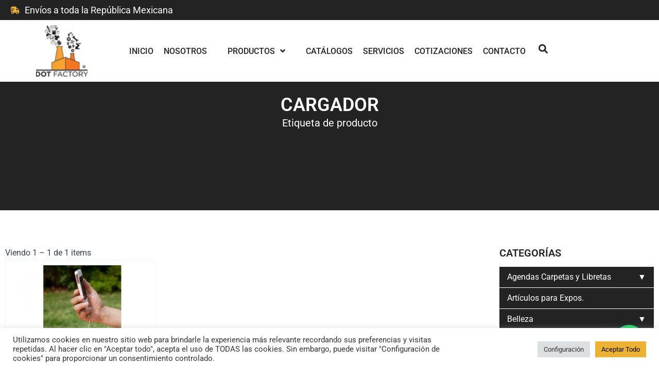

--- FILE ---
content_type: text/html; charset=UTF-8
request_url: https://dotfactory.mx/etiqueta-producto/cargador/
body_size: 46631
content:
<!DOCTYPE html>
<html lang="es"
 xmlns:fb="http://ogp.me/ns/fb#">
<head>
<meta charset="UTF-8">
<meta name="viewport" content="width=device-width, initial-scale=1">
	<link rel="profile" href="https://gmpg.org/xfn/11"> 
	<meta name='robots' content='index, follow, max-image-preview:large, max-snippet:-1, max-video-preview:-1' />
	<style>img:is([sizes="auto" i], [sizes^="auto," i]) { contain-intrinsic-size: 3000px 1500px }</style>
	
	<!-- This site is optimized with the Yoast SEO plugin v26.1.1 - https://yoast.com/wordpress/plugins/seo/ -->
	<title>cargador archivos - Dot Factory</title>
	<link rel="canonical" href="https://dotfactory.mx/etiqueta-producto/cargador/" />
	<meta property="og:locale" content="es_ES" />
	<meta property="og:type" content="article" />
	<meta property="og:title" content="cargador archivos - Dot Factory" />
	<meta property="og:url" content="https://dotfactory.mx/etiqueta-producto/cargador/" />
	<meta property="og:site_name" content="Dot Factory" />
	<meta property="og:image" content="https://dotfactory.mx/wp-content/uploads/2018/08/logo-entrada.jpg" />
	<meta property="og:image:width" content="512" />
	<meta property="og:image:height" content="509" />
	<meta property="og:image:type" content="image/jpeg" />
	<meta name="twitter:card" content="summary_large_image" />
	<meta name="twitter:site" content="@dotfactory" />
	<!-- / Yoast SEO plugin. -->


<link rel="alternate" type="application/rss+xml" title="Dot Factory &raquo; Feed" href="https://dotfactory.mx/feed/" />
<link rel="alternate" type="application/rss+xml" title="Dot Factory &raquo; Feed de los comentarios" href="https://dotfactory.mx/comments/feed/" />
<link rel="alternate" type="application/rss+xml" title="Dot Factory &raquo; cargador Etiqueta Feed" href="https://dotfactory.mx/etiqueta-producto/cargador/feed/" />
<style id='joinchat-button-style-inline-css'>
.wp-block-joinchat-button{border:none!important;text-align:center}.wp-block-joinchat-button figure{display:table;margin:0 auto;padding:0}.wp-block-joinchat-button figcaption{font:normal normal 400 .6em/2em var(--wp--preset--font-family--system-font,sans-serif);margin:0;padding:0}.wp-block-joinchat-button .joinchat-button__qr{background-color:#fff;border:6px solid #25d366;border-radius:30px;box-sizing:content-box;display:block;height:200px;margin:auto;overflow:hidden;padding:10px;width:200px}.wp-block-joinchat-button .joinchat-button__qr canvas,.wp-block-joinchat-button .joinchat-button__qr img{display:block;margin:auto}.wp-block-joinchat-button .joinchat-button__link{align-items:center;background-color:#25d366;border:6px solid #25d366;border-radius:30px;display:inline-flex;flex-flow:row nowrap;justify-content:center;line-height:1.25em;margin:0 auto;text-decoration:none}.wp-block-joinchat-button .joinchat-button__link:before{background:transparent var(--joinchat-ico) no-repeat center;background-size:100%;content:"";display:block;height:1.5em;margin:-.75em .75em -.75em 0;width:1.5em}.wp-block-joinchat-button figure+.joinchat-button__link{margin-top:10px}@media (orientation:landscape)and (min-height:481px),(orientation:portrait)and (min-width:481px){.wp-block-joinchat-button.joinchat-button--qr-only figure+.joinchat-button__link{display:none}}@media (max-width:480px),(orientation:landscape)and (max-height:480px){.wp-block-joinchat-button figure{display:none}}

</style>
<style id='global-styles-inline-css'>
:root{--wp--preset--aspect-ratio--square: 1;--wp--preset--aspect-ratio--4-3: 4/3;--wp--preset--aspect-ratio--3-4: 3/4;--wp--preset--aspect-ratio--3-2: 3/2;--wp--preset--aspect-ratio--2-3: 2/3;--wp--preset--aspect-ratio--16-9: 16/9;--wp--preset--aspect-ratio--9-16: 9/16;--wp--preset--color--black: #000000;--wp--preset--color--cyan-bluish-gray: #abb8c3;--wp--preset--color--white: #ffffff;--wp--preset--color--pale-pink: #f78da7;--wp--preset--color--vivid-red: #cf2e2e;--wp--preset--color--luminous-vivid-orange: #ff6900;--wp--preset--color--luminous-vivid-amber: #fcb900;--wp--preset--color--light-green-cyan: #7bdcb5;--wp--preset--color--vivid-green-cyan: #00d084;--wp--preset--color--pale-cyan-blue: #8ed1fc;--wp--preset--color--vivid-cyan-blue: #0693e3;--wp--preset--color--vivid-purple: #9b51e0;--wp--preset--color--ast-global-color-0: var(--ast-global-color-0);--wp--preset--color--ast-global-color-1: var(--ast-global-color-1);--wp--preset--color--ast-global-color-2: var(--ast-global-color-2);--wp--preset--color--ast-global-color-3: var(--ast-global-color-3);--wp--preset--color--ast-global-color-4: var(--ast-global-color-4);--wp--preset--color--ast-global-color-5: var(--ast-global-color-5);--wp--preset--color--ast-global-color-6: var(--ast-global-color-6);--wp--preset--color--ast-global-color-7: var(--ast-global-color-7);--wp--preset--color--ast-global-color-8: var(--ast-global-color-8);--wp--preset--gradient--vivid-cyan-blue-to-vivid-purple: linear-gradient(135deg,rgba(6,147,227,1) 0%,rgb(155,81,224) 100%);--wp--preset--gradient--light-green-cyan-to-vivid-green-cyan: linear-gradient(135deg,rgb(122,220,180) 0%,rgb(0,208,130) 100%);--wp--preset--gradient--luminous-vivid-amber-to-luminous-vivid-orange: linear-gradient(135deg,rgba(252,185,0,1) 0%,rgba(255,105,0,1) 100%);--wp--preset--gradient--luminous-vivid-orange-to-vivid-red: linear-gradient(135deg,rgba(255,105,0,1) 0%,rgb(207,46,46) 100%);--wp--preset--gradient--very-light-gray-to-cyan-bluish-gray: linear-gradient(135deg,rgb(238,238,238) 0%,rgb(169,184,195) 100%);--wp--preset--gradient--cool-to-warm-spectrum: linear-gradient(135deg,rgb(74,234,220) 0%,rgb(151,120,209) 20%,rgb(207,42,186) 40%,rgb(238,44,130) 60%,rgb(251,105,98) 80%,rgb(254,248,76) 100%);--wp--preset--gradient--blush-light-purple: linear-gradient(135deg,rgb(255,206,236) 0%,rgb(152,150,240) 100%);--wp--preset--gradient--blush-bordeaux: linear-gradient(135deg,rgb(254,205,165) 0%,rgb(254,45,45) 50%,rgb(107,0,62) 100%);--wp--preset--gradient--luminous-dusk: linear-gradient(135deg,rgb(255,203,112) 0%,rgb(199,81,192) 50%,rgb(65,88,208) 100%);--wp--preset--gradient--pale-ocean: linear-gradient(135deg,rgb(255,245,203) 0%,rgb(182,227,212) 50%,rgb(51,167,181) 100%);--wp--preset--gradient--electric-grass: linear-gradient(135deg,rgb(202,248,128) 0%,rgb(113,206,126) 100%);--wp--preset--gradient--midnight: linear-gradient(135deg,rgb(2,3,129) 0%,rgb(40,116,252) 100%);--wp--preset--font-size--small: 13px;--wp--preset--font-size--medium: 20px;--wp--preset--font-size--large: 36px;--wp--preset--font-size--x-large: 42px;--wp--preset--spacing--20: 0.44rem;--wp--preset--spacing--30: 0.67rem;--wp--preset--spacing--40: 1rem;--wp--preset--spacing--50: 1.5rem;--wp--preset--spacing--60: 2.25rem;--wp--preset--spacing--70: 3.38rem;--wp--preset--spacing--80: 5.06rem;--wp--preset--shadow--natural: 6px 6px 9px rgba(0, 0, 0, 0.2);--wp--preset--shadow--deep: 12px 12px 50px rgba(0, 0, 0, 0.4);--wp--preset--shadow--sharp: 6px 6px 0px rgba(0, 0, 0, 0.2);--wp--preset--shadow--outlined: 6px 6px 0px -3px rgba(255, 255, 255, 1), 6px 6px rgba(0, 0, 0, 1);--wp--preset--shadow--crisp: 6px 6px 0px rgba(0, 0, 0, 1);}:root { --wp--style--global--content-size: var(--wp--custom--ast-content-width-size);--wp--style--global--wide-size: var(--wp--custom--ast-wide-width-size); }:where(body) { margin: 0; }.wp-site-blocks > .alignleft { float: left; margin-right: 2em; }.wp-site-blocks > .alignright { float: right; margin-left: 2em; }.wp-site-blocks > .aligncenter { justify-content: center; margin-left: auto; margin-right: auto; }:where(.wp-site-blocks) > * { margin-block-start: 24px; margin-block-end: 0; }:where(.wp-site-blocks) > :first-child { margin-block-start: 0; }:where(.wp-site-blocks) > :last-child { margin-block-end: 0; }:root { --wp--style--block-gap: 24px; }:root :where(.is-layout-flow) > :first-child{margin-block-start: 0;}:root :where(.is-layout-flow) > :last-child{margin-block-end: 0;}:root :where(.is-layout-flow) > *{margin-block-start: 24px;margin-block-end: 0;}:root :where(.is-layout-constrained) > :first-child{margin-block-start: 0;}:root :where(.is-layout-constrained) > :last-child{margin-block-end: 0;}:root :where(.is-layout-constrained) > *{margin-block-start: 24px;margin-block-end: 0;}:root :where(.is-layout-flex){gap: 24px;}:root :where(.is-layout-grid){gap: 24px;}.is-layout-flow > .alignleft{float: left;margin-inline-start: 0;margin-inline-end: 2em;}.is-layout-flow > .alignright{float: right;margin-inline-start: 2em;margin-inline-end: 0;}.is-layout-flow > .aligncenter{margin-left: auto !important;margin-right: auto !important;}.is-layout-constrained > .alignleft{float: left;margin-inline-start: 0;margin-inline-end: 2em;}.is-layout-constrained > .alignright{float: right;margin-inline-start: 2em;margin-inline-end: 0;}.is-layout-constrained > .aligncenter{margin-left: auto !important;margin-right: auto !important;}.is-layout-constrained > :where(:not(.alignleft):not(.alignright):not(.alignfull)){max-width: var(--wp--style--global--content-size);margin-left: auto !important;margin-right: auto !important;}.is-layout-constrained > .alignwide{max-width: var(--wp--style--global--wide-size);}body .is-layout-flex{display: flex;}.is-layout-flex{flex-wrap: wrap;align-items: center;}.is-layout-flex > :is(*, div){margin: 0;}body .is-layout-grid{display: grid;}.is-layout-grid > :is(*, div){margin: 0;}body{padding-top: 0px;padding-right: 0px;padding-bottom: 0px;padding-left: 0px;}a:where(:not(.wp-element-button)){text-decoration: none;}:root :where(.wp-element-button, .wp-block-button__link){background-color: #32373c;border-width: 0;color: #fff;font-family: inherit;font-size: inherit;line-height: inherit;padding: calc(0.667em + 2px) calc(1.333em + 2px);text-decoration: none;}.has-black-color{color: var(--wp--preset--color--black) !important;}.has-cyan-bluish-gray-color{color: var(--wp--preset--color--cyan-bluish-gray) !important;}.has-white-color{color: var(--wp--preset--color--white) !important;}.has-pale-pink-color{color: var(--wp--preset--color--pale-pink) !important;}.has-vivid-red-color{color: var(--wp--preset--color--vivid-red) !important;}.has-luminous-vivid-orange-color{color: var(--wp--preset--color--luminous-vivid-orange) !important;}.has-luminous-vivid-amber-color{color: var(--wp--preset--color--luminous-vivid-amber) !important;}.has-light-green-cyan-color{color: var(--wp--preset--color--light-green-cyan) !important;}.has-vivid-green-cyan-color{color: var(--wp--preset--color--vivid-green-cyan) !important;}.has-pale-cyan-blue-color{color: var(--wp--preset--color--pale-cyan-blue) !important;}.has-vivid-cyan-blue-color{color: var(--wp--preset--color--vivid-cyan-blue) !important;}.has-vivid-purple-color{color: var(--wp--preset--color--vivid-purple) !important;}.has-ast-global-color-0-color{color: var(--wp--preset--color--ast-global-color-0) !important;}.has-ast-global-color-1-color{color: var(--wp--preset--color--ast-global-color-1) !important;}.has-ast-global-color-2-color{color: var(--wp--preset--color--ast-global-color-2) !important;}.has-ast-global-color-3-color{color: var(--wp--preset--color--ast-global-color-3) !important;}.has-ast-global-color-4-color{color: var(--wp--preset--color--ast-global-color-4) !important;}.has-ast-global-color-5-color{color: var(--wp--preset--color--ast-global-color-5) !important;}.has-ast-global-color-6-color{color: var(--wp--preset--color--ast-global-color-6) !important;}.has-ast-global-color-7-color{color: var(--wp--preset--color--ast-global-color-7) !important;}.has-ast-global-color-8-color{color: var(--wp--preset--color--ast-global-color-8) !important;}.has-black-background-color{background-color: var(--wp--preset--color--black) !important;}.has-cyan-bluish-gray-background-color{background-color: var(--wp--preset--color--cyan-bluish-gray) !important;}.has-white-background-color{background-color: var(--wp--preset--color--white) !important;}.has-pale-pink-background-color{background-color: var(--wp--preset--color--pale-pink) !important;}.has-vivid-red-background-color{background-color: var(--wp--preset--color--vivid-red) !important;}.has-luminous-vivid-orange-background-color{background-color: var(--wp--preset--color--luminous-vivid-orange) !important;}.has-luminous-vivid-amber-background-color{background-color: var(--wp--preset--color--luminous-vivid-amber) !important;}.has-light-green-cyan-background-color{background-color: var(--wp--preset--color--light-green-cyan) !important;}.has-vivid-green-cyan-background-color{background-color: var(--wp--preset--color--vivid-green-cyan) !important;}.has-pale-cyan-blue-background-color{background-color: var(--wp--preset--color--pale-cyan-blue) !important;}.has-vivid-cyan-blue-background-color{background-color: var(--wp--preset--color--vivid-cyan-blue) !important;}.has-vivid-purple-background-color{background-color: var(--wp--preset--color--vivid-purple) !important;}.has-ast-global-color-0-background-color{background-color: var(--wp--preset--color--ast-global-color-0) !important;}.has-ast-global-color-1-background-color{background-color: var(--wp--preset--color--ast-global-color-1) !important;}.has-ast-global-color-2-background-color{background-color: var(--wp--preset--color--ast-global-color-2) !important;}.has-ast-global-color-3-background-color{background-color: var(--wp--preset--color--ast-global-color-3) !important;}.has-ast-global-color-4-background-color{background-color: var(--wp--preset--color--ast-global-color-4) !important;}.has-ast-global-color-5-background-color{background-color: var(--wp--preset--color--ast-global-color-5) !important;}.has-ast-global-color-6-background-color{background-color: var(--wp--preset--color--ast-global-color-6) !important;}.has-ast-global-color-7-background-color{background-color: var(--wp--preset--color--ast-global-color-7) !important;}.has-ast-global-color-8-background-color{background-color: var(--wp--preset--color--ast-global-color-8) !important;}.has-black-border-color{border-color: var(--wp--preset--color--black) !important;}.has-cyan-bluish-gray-border-color{border-color: var(--wp--preset--color--cyan-bluish-gray) !important;}.has-white-border-color{border-color: var(--wp--preset--color--white) !important;}.has-pale-pink-border-color{border-color: var(--wp--preset--color--pale-pink) !important;}.has-vivid-red-border-color{border-color: var(--wp--preset--color--vivid-red) !important;}.has-luminous-vivid-orange-border-color{border-color: var(--wp--preset--color--luminous-vivid-orange) !important;}.has-luminous-vivid-amber-border-color{border-color: var(--wp--preset--color--luminous-vivid-amber) !important;}.has-light-green-cyan-border-color{border-color: var(--wp--preset--color--light-green-cyan) !important;}.has-vivid-green-cyan-border-color{border-color: var(--wp--preset--color--vivid-green-cyan) !important;}.has-pale-cyan-blue-border-color{border-color: var(--wp--preset--color--pale-cyan-blue) !important;}.has-vivid-cyan-blue-border-color{border-color: var(--wp--preset--color--vivid-cyan-blue) !important;}.has-vivid-purple-border-color{border-color: var(--wp--preset--color--vivid-purple) !important;}.has-ast-global-color-0-border-color{border-color: var(--wp--preset--color--ast-global-color-0) !important;}.has-ast-global-color-1-border-color{border-color: var(--wp--preset--color--ast-global-color-1) !important;}.has-ast-global-color-2-border-color{border-color: var(--wp--preset--color--ast-global-color-2) !important;}.has-ast-global-color-3-border-color{border-color: var(--wp--preset--color--ast-global-color-3) !important;}.has-ast-global-color-4-border-color{border-color: var(--wp--preset--color--ast-global-color-4) !important;}.has-ast-global-color-5-border-color{border-color: var(--wp--preset--color--ast-global-color-5) !important;}.has-ast-global-color-6-border-color{border-color: var(--wp--preset--color--ast-global-color-6) !important;}.has-ast-global-color-7-border-color{border-color: var(--wp--preset--color--ast-global-color-7) !important;}.has-ast-global-color-8-border-color{border-color: var(--wp--preset--color--ast-global-color-8) !important;}.has-vivid-cyan-blue-to-vivid-purple-gradient-background{background: var(--wp--preset--gradient--vivid-cyan-blue-to-vivid-purple) !important;}.has-light-green-cyan-to-vivid-green-cyan-gradient-background{background: var(--wp--preset--gradient--light-green-cyan-to-vivid-green-cyan) !important;}.has-luminous-vivid-amber-to-luminous-vivid-orange-gradient-background{background: var(--wp--preset--gradient--luminous-vivid-amber-to-luminous-vivid-orange) !important;}.has-luminous-vivid-orange-to-vivid-red-gradient-background{background: var(--wp--preset--gradient--luminous-vivid-orange-to-vivid-red) !important;}.has-very-light-gray-to-cyan-bluish-gray-gradient-background{background: var(--wp--preset--gradient--very-light-gray-to-cyan-bluish-gray) !important;}.has-cool-to-warm-spectrum-gradient-background{background: var(--wp--preset--gradient--cool-to-warm-spectrum) !important;}.has-blush-light-purple-gradient-background{background: var(--wp--preset--gradient--blush-light-purple) !important;}.has-blush-bordeaux-gradient-background{background: var(--wp--preset--gradient--blush-bordeaux) !important;}.has-luminous-dusk-gradient-background{background: var(--wp--preset--gradient--luminous-dusk) !important;}.has-pale-ocean-gradient-background{background: var(--wp--preset--gradient--pale-ocean) !important;}.has-electric-grass-gradient-background{background: var(--wp--preset--gradient--electric-grass) !important;}.has-midnight-gradient-background{background: var(--wp--preset--gradient--midnight) !important;}.has-small-font-size{font-size: var(--wp--preset--font-size--small) !important;}.has-medium-font-size{font-size: var(--wp--preset--font-size--medium) !important;}.has-large-font-size{font-size: var(--wp--preset--font-size--large) !important;}.has-x-large-font-size{font-size: var(--wp--preset--font-size--x-large) !important;}
:root :where(.wp-block-pullquote){font-size: 1.5em;line-height: 1.6;}
</style>
<style id='woocommerce-inline-inline-css'>
.woocommerce form .form-row .required { visibility: visible; }
</style>
<link rel='stylesheet' id='ywctm-frontend-css' href='https://dotfactory.mx/wp-content/plugins/yith-woocommerce-catalog-mode/assets/css/frontend.min.css' media='all' />
<link rel='stylesheet' id='wpo_min-header-0-css' href='https://dotfactory.mx/wp-content/cache/wpo-minify/1767814889/assets/wpo-minify-header-5a375df7.min.css' media='all' />
<link rel='stylesheet' id='wpo_min-header-1-css' href='https://dotfactory.mx/wp-content/cache/wpo-minify/1767814889/assets/wpo-minify-header-eede1418.min.css' media='only screen and (max-width: 921px)' />
<link rel='stylesheet' id='wpo_min-header-2-css' href='https://dotfactory.mx/wp-content/cache/wpo-minify/1767814889/assets/wpo-minify-header-534d9470.min.css' media='all' />
<script src="https://dotfactory.mx/wp-includes/js/jquery/jquery.min.js" id="jquery-core-js"></script>
<script src="https://dotfactory.mx/wp-includes/js/jquery/jquery-migrate.min.js" id="jquery-migrate-js"></script>
<script id="jquery-js-after">
!function($){"use strict";$(document).ready(function(){$(this).scrollTop()>100&&$(".hfe-scroll-to-top-wrap").removeClass("hfe-scroll-to-top-hide"),$(window).scroll(function(){$(this).scrollTop()<100?$(".hfe-scroll-to-top-wrap").fadeOut(300):$(".hfe-scroll-to-top-wrap").fadeIn(300)}),$(".hfe-scroll-to-top-wrap").on("click",function(){$("html, body").animate({scrollTop:0},300);return!1})})}(jQuery);
!function($){'use strict';$(document).ready(function(){var bar=$('.hfe-reading-progress-bar');if(!bar.length)return;$(window).on('scroll',function(){var s=$(window).scrollTop(),d=$(document).height()-$(window).height(),p=d? s/d*100:0;bar.css('width',p+'%')});});}(jQuery);
</script>
<!--[if IE]>
<script src="https://dotfactory.mx/wp-content/themes/astra/assets/js/minified/flexibility.min.js" id="astra-flexibility-js"></script>
<script id="astra-flexibility-js-after">
flexibility(document.documentElement);
</script>
<![endif]-->
<script id="cookie-law-info-js-extra">
var Cli_Data = {"nn_cookie_ids":[],"cookielist":[],"non_necessary_cookies":[],"ccpaEnabled":"","ccpaRegionBased":"","ccpaBarEnabled":"","strictlyEnabled":["necessary","obligatoire"],"ccpaType":"gdpr","js_blocking":"1","custom_integration":"","triggerDomRefresh":"","secure_cookies":""};
var cli_cookiebar_settings = {"animate_speed_hide":"500","animate_speed_show":"500","background":"#FFF","border":"#b1a6a6c2","border_on":"","button_1_button_colour":"#edb233","button_1_button_hover":"#be8e29","button_1_link_colour":"#000000","button_1_as_button":"1","button_1_new_win":"","button_2_button_colour":"#333","button_2_button_hover":"#292929","button_2_link_colour":"#444","button_2_as_button":"","button_2_hidebar":"","button_3_button_colour":"#dedfe0","button_3_button_hover":"#b2b2b3","button_3_link_colour":"#333333","button_3_as_button":"1","button_3_new_win":"","button_4_button_colour":"#dedfe0","button_4_button_hover":"#b2b2b3","button_4_link_colour":"#333333","button_4_as_button":"1","button_7_button_colour":"#edb233","button_7_button_hover":"#be8e29","button_7_link_colour":"#000000","button_7_as_button":"1","button_7_new_win":"","font_family":"inherit","header_fix":"","notify_animate_hide":"1","notify_animate_show":"","notify_div_id":"#cookie-law-info-bar","notify_position_horizontal":"right","notify_position_vertical":"bottom","scroll_close":"","scroll_close_reload":"","accept_close_reload":"","reject_close_reload":"","showagain_tab":"","showagain_background":"#fff","showagain_border":"#000","showagain_div_id":"#cookie-law-info-again","showagain_x_position":"100px","text":"#333333","show_once_yn":"","show_once":"10000","logging_on":"","as_popup":"","popup_overlay":"1","bar_heading_text":"","cookie_bar_as":"banner","popup_showagain_position":"bottom-right","widget_position":"left"};
var log_object = {"ajax_url":"https:\/\/dotfactory.mx\/wp-admin\/admin-ajax.php"};
</script>
<script src="https://dotfactory.mx/wp-content/plugins/cookie-law-info/legacy/public/js/cookie-law-info-public.js" id="cookie-law-info-js"></script>
<script src="https://dotfactory.mx/wp-content/plugins/woocommerce/assets/js/jquery-blockui/jquery.blockUI.min.js" id="wc-jquery-blockui-js" defer data-wp-strategy="defer"></script>
<script id="wc-add-to-cart-js-extra">
var wc_add_to_cart_params = {"ajax_url":"\/wp-admin\/admin-ajax.php","wc_ajax_url":"\/?wc-ajax=%%endpoint%%","i18n_view_cart":"Ver carrito","cart_url":"https:\/\/dotfactory.mx\/cart\/","is_cart":"","cart_redirect_after_add":"yes"};
</script>
<script src="https://dotfactory.mx/wp-content/plugins/woocommerce/assets/js/frontend/add-to-cart.min.js" id="wc-add-to-cart-js" defer data-wp-strategy="defer"></script>
<script src="https://dotfactory.mx/wp-content/plugins/woocommerce/assets/js/js-cookie/js.cookie.min.js" id="wc-js-cookie-js" defer data-wp-strategy="defer"></script>
<script id="woocommerce-js-extra">
var woocommerce_params = {"ajax_url":"\/wp-admin\/admin-ajax.php","wc_ajax_url":"\/?wc-ajax=%%endpoint%%","i18n_password_show":"Mostrar contrase\u00f1a","i18n_password_hide":"Ocultar contrase\u00f1a"};
</script>
<script src="https://dotfactory.mx/wp-content/plugins/woocommerce/assets/js/frontend/woocommerce.min.js" id="woocommerce-js" defer data-wp-strategy="defer"></script>
<link rel="https://api.w.org/" href="https://dotfactory.mx/wp-json/" /><link rel="alternate" title="JSON" type="application/json" href="https://dotfactory.mx/wp-json/wp/v2/product_tag/150" /><link rel="EditURI" type="application/rsd+xml" title="RSD" href="https://dotfactory.mx/xmlrpc.php?rsd" />

<meta property="fb:app_id" content="1759703957650457"/><style type="text/css">
span.wcmmq_prefix {
    float: left;
    padding: 10px;
    margin: 0;
}
</style>
		<style>
			.dgwt-wcas-ico-magnifier,.dgwt-wcas-ico-magnifier-handler{max-width:20px}.dgwt-wcas-search-wrapp{max-width:600px}		</style>
			<style>
		/* Slide Search */
		.ast-dropdown-active .search-form {
			padding-left: 0 !important;
		}

		.ast-dropdown-active .ast-search-icon {
			visibility: hidden;
		}

		.ast-search-menu-icon .search-form {
			padding: 0;
		}

		.ast-search-menu-icon .search-field {
			display: none;
		}

		.ast-search-menu-icon .search-form {
			background-color: transparent !important;
			border: 0;
		}

		/* Search Box */
		.site-header .ast-inline-search.ast-search-menu-icon .search-form {
			padding-right: 0;
		}

		/* Full Screen Search */
		.ast-search-box.full-screen .ast-search-wrapper {
			top: 25%;
			transform: translate(-50%, -25%);
		}

		/* Header Cover */
		.ast-search-box.header-cover .search-text-wrap {
			width: 50%;
			vertical-align: middle;
			margin-left: calc(25% - 10px);
		}

		.ast-search-box.header-cover .close {
			margin-top: -5px;
		}

		/* Autosuggestion results */
		.dgwt-wcas-suggestion {
			transition: none;
		}

		/* Details panel */
		.dgwt-wcas-details-wrapp .woocommerce a.added_to_cart {
			display: block;
		}
	</style>
		<noscript><style>.woocommerce-product-gallery{ opacity: 1 !important; }</style></noscript>
	<meta name="generator" content="Elementor 3.34.1; features: e_font_icon_svg, additional_custom_breakpoints; settings: css_print_method-external, google_font-enabled, font_display-swap">

<!-- Google tag (gtag.js) -->
<script async src="https://www.googletagmanager.com/gtag/js?id=G-GQWJ2VY998"></script>
<script>
  window.dataLayer = window.dataLayer || [];
  function gtag(){dataLayer.push(arguments);}
  gtag('js', new Date());

  gtag('config', 'G-6H1N1FJVXF');
</script>
			<style>
				.e-con.e-parent:nth-of-type(n+4):not(.e-lazyloaded):not(.e-no-lazyload),
				.e-con.e-parent:nth-of-type(n+4):not(.e-lazyloaded):not(.e-no-lazyload) * {
					background-image: none !important;
				}
				@media screen and (max-height: 1024px) {
					.e-con.e-parent:nth-of-type(n+3):not(.e-lazyloaded):not(.e-no-lazyload),
					.e-con.e-parent:nth-of-type(n+3):not(.e-lazyloaded):not(.e-no-lazyload) * {
						background-image: none !important;
					}
				}
				@media screen and (max-height: 640px) {
					.e-con.e-parent:nth-of-type(n+2):not(.e-lazyloaded):not(.e-no-lazyload),
					.e-con.e-parent:nth-of-type(n+2):not(.e-lazyloaded):not(.e-no-lazyload) * {
						background-image: none !important;
					}
				}
			</style>
			<link rel="icon" href="https://dotfactory.mx/wp-content/uploads/2023/09/cropped-logo-nuevo-pagina-512-1-32x32.webp" sizes="32x32" />
<link rel="icon" href="https://dotfactory.mx/wp-content/uploads/2023/09/cropped-logo-nuevo-pagina-512-1-192x192.webp" sizes="192x192" />
<link rel="apple-touch-icon" href="https://dotfactory.mx/wp-content/uploads/2023/09/cropped-logo-nuevo-pagina-512-1-180x180.webp" />
<meta name="msapplication-TileImage" content="https://dotfactory.mx/wp-content/uploads/2023/09/cropped-logo-nuevo-pagina-512-1-270x270.webp" />
</head>

<body  class="archive tax-product_tag term-cargador term-150 wp-custom-logo wp-theme-astra theme-astra woocommerce woocommerce-page woocommerce-no-js ehf-header ehf-template-astra ehf-stylesheet-astra ast-desktop ast-page-builder-template ast-no-sidebar astra-4.11.1 columns-3 tablet-columns-3 mobile-columns-2 ast-woo-shop-archive ast-inherit-site-logo-transparent ast-hfb-header ast-full-width-primary-header jet-desktop-menu-active elementor-page-25685 elementor-default elementor-template-full-width elementor-kit-24651">

<a
	class="skip-link screen-reader-text"
	href="#content"
	title="Ir al contenido">
		Ir al contenido</a>

<div
class="hfeed site" id="page">
			<header id="masthead" itemscope="itemscope" itemtype="https://schema.org/WPHeader">
			<p class="main-title bhf-hidden" itemprop="headline"><a href="https://dotfactory.mx" title="Dot Factory" rel="home">Dot Factory</a></p>
					<div data-elementor-type="wp-post" data-elementor-id="24792" class="elementor elementor-24792" data-elementor-post-type="elementor-hf">
				<div class="elementor-element elementor-element-3b9be9b e-flex e-con-boxed e-con e-parent" data-id="3b9be9b" data-element_type="container" data-settings="{&quot;background_background&quot;:&quot;classic&quot;}">
					<div class="e-con-inner">
		<div class="elementor-element elementor-element-99d80d6 e-con-full e-flex e-con e-child" data-id="99d80d6" data-element_type="container">
				<div class="elementor-element elementor-element-32dca1d elementor-icon-list--layout-traditional elementor-list-item-link-full_width elementor-widget elementor-widget-icon-list" data-id="32dca1d" data-element_type="widget" data-widget_type="icon-list.default">
				<div class="elementor-widget-container">
							<ul class="elementor-icon-list-items">
							<li class="elementor-icon-list-item">
											<span class="elementor-icon-list-icon">
							<svg aria-hidden="true" class="e-font-icon-svg e-fas-shipping-fast" viewBox="0 0 640 512" xmlns="http://www.w3.org/2000/svg"><path d="M624 352h-16V243.9c0-12.7-5.1-24.9-14.1-33.9L494 110.1c-9-9-21.2-14.1-33.9-14.1H416V48c0-26.5-21.5-48-48-48H112C85.5 0 64 21.5 64 48v48H8c-4.4 0-8 3.6-8 8v16c0 4.4 3.6 8 8 8h272c4.4 0 8 3.6 8 8v16c0 4.4-3.6 8-8 8H40c-4.4 0-8 3.6-8 8v16c0 4.4 3.6 8 8 8h208c4.4 0 8 3.6 8 8v16c0 4.4-3.6 8-8 8H8c-4.4 0-8 3.6-8 8v16c0 4.4 3.6 8 8 8h208c4.4 0 8 3.6 8 8v16c0 4.4-3.6 8-8 8H64v128c0 53 43 96 96 96s96-43 96-96h128c0 53 43 96 96 96s96-43 96-96h48c8.8 0 16-7.2 16-16v-32c0-8.8-7.2-16-16-16zM160 464c-26.5 0-48-21.5-48-48s21.5-48 48-48 48 21.5 48 48-21.5 48-48 48zm320 0c-26.5 0-48-21.5-48-48s21.5-48 48-48 48 21.5 48 48-21.5 48-48 48zm80-208H416V144h44.1l99.9 99.9V256z"></path></svg>						</span>
										<span class="elementor-icon-list-text">Envíos a toda la República Mexicana</span>
									</li>
						</ul>
						</div>
				</div>
				</div>
					</div>
				</div>
		<div class="elementor-element elementor-element-43d8a59 e-con-full e-flex e-con e-parent" data-id="43d8a59" data-element_type="container">
		<div class="elementor-element elementor-element-2377342 e-flex e-con-boxed e-con e-child" data-id="2377342" data-element_type="container">
					<div class="e-con-inner">
		<div class="elementor-element elementor-element-dbc8ea6 e-con-full e-flex e-con e-child" data-id="dbc8ea6" data-element_type="container">
				<div class="elementor-element elementor-element-17df32d elementor-widget elementor-widget-site-logo" data-id="17df32d" data-element_type="widget" data-settings="{&quot;width&quot;:{&quot;unit&quot;:&quot;px&quot;,&quot;size&quot;:100,&quot;sizes&quot;:[]},&quot;width_tablet&quot;:{&quot;unit&quot;:&quot;px&quot;,&quot;size&quot;:&quot;&quot;,&quot;sizes&quot;:[]},&quot;width_mobile&quot;:{&quot;unit&quot;:&quot;px&quot;,&quot;size&quot;:100,&quot;sizes&quot;:[]},&quot;align&quot;:&quot;center&quot;,&quot;space&quot;:{&quot;unit&quot;:&quot;%&quot;,&quot;size&quot;:&quot;&quot;,&quot;sizes&quot;:[]},&quot;space_tablet&quot;:{&quot;unit&quot;:&quot;%&quot;,&quot;size&quot;:&quot;&quot;,&quot;sizes&quot;:[]},&quot;space_mobile&quot;:{&quot;unit&quot;:&quot;%&quot;,&quot;size&quot;:&quot;&quot;,&quot;sizes&quot;:[]},&quot;image_border_radius&quot;:{&quot;unit&quot;:&quot;px&quot;,&quot;top&quot;:&quot;&quot;,&quot;right&quot;:&quot;&quot;,&quot;bottom&quot;:&quot;&quot;,&quot;left&quot;:&quot;&quot;,&quot;isLinked&quot;:true},&quot;image_border_radius_tablet&quot;:{&quot;unit&quot;:&quot;px&quot;,&quot;top&quot;:&quot;&quot;,&quot;right&quot;:&quot;&quot;,&quot;bottom&quot;:&quot;&quot;,&quot;left&quot;:&quot;&quot;,&quot;isLinked&quot;:true},&quot;image_border_radius_mobile&quot;:{&quot;unit&quot;:&quot;px&quot;,&quot;top&quot;:&quot;&quot;,&quot;right&quot;:&quot;&quot;,&quot;bottom&quot;:&quot;&quot;,&quot;left&quot;:&quot;&quot;,&quot;isLinked&quot;:true},&quot;caption_padding&quot;:{&quot;unit&quot;:&quot;px&quot;,&quot;top&quot;:&quot;&quot;,&quot;right&quot;:&quot;&quot;,&quot;bottom&quot;:&quot;&quot;,&quot;left&quot;:&quot;&quot;,&quot;isLinked&quot;:true},&quot;caption_padding_tablet&quot;:{&quot;unit&quot;:&quot;px&quot;,&quot;top&quot;:&quot;&quot;,&quot;right&quot;:&quot;&quot;,&quot;bottom&quot;:&quot;&quot;,&quot;left&quot;:&quot;&quot;,&quot;isLinked&quot;:true},&quot;caption_padding_mobile&quot;:{&quot;unit&quot;:&quot;px&quot;,&quot;top&quot;:&quot;&quot;,&quot;right&quot;:&quot;&quot;,&quot;bottom&quot;:&quot;&quot;,&quot;left&quot;:&quot;&quot;,&quot;isLinked&quot;:true},&quot;caption_space&quot;:{&quot;unit&quot;:&quot;px&quot;,&quot;size&quot;:0,&quot;sizes&quot;:[]},&quot;caption_space_tablet&quot;:{&quot;unit&quot;:&quot;px&quot;,&quot;size&quot;:&quot;&quot;,&quot;sizes&quot;:[]},&quot;caption_space_mobile&quot;:{&quot;unit&quot;:&quot;px&quot;,&quot;size&quot;:&quot;&quot;,&quot;sizes&quot;:[]}}" data-widget_type="site-logo.default">
				<div class="elementor-widget-container">
							<div class="hfe-site-logo">
													<a data-elementor-open-lightbox=""  class='elementor-clickable' href="https://dotfactory.mx">
							<div class="hfe-site-logo-set">           
				<div class="hfe-site-logo-container">
									<img class="hfe-site-logo-img elementor-animation-"  src="https://dotfactory.mx/wp-content/uploads/2023/09/cropped-logo-nuevo-pagina-web-300x300.webp" alt="default-logo"/>
				</div>
			</div>
							</a>
						</div>  
							</div>
				</div>
				</div>
		<div class="elementor-element elementor-element-5f685b0 e-con-full e-flex e-con e-child" data-id="5f685b0" data-element_type="container">
				<div class="elementor-element elementor-element-edb2778 elementor-widget elementor-widget-jet-mega-menu" data-id="edb2778" data-element_type="widget" data-widget_type="jet-mega-menu.default">
				<div class="elementor-widget-container">
					<div class="menu-main-menu-container"><div class="jet-menu-container"><div class="jet-menu-inner"><ul class="jet-menu jet-menu--animation-type-fade"><li id="jet-menu-item-657" class="jet-menu-item jet-menu-item-type-post_type jet-menu-item-object-page jet-menu-item-home jet-no-roll-up jet-simple-menu-item jet-regular-item jet-menu-item-657"><a href="https://dotfactory.mx/" class="top-level-link menu-link"><div class="jet-menu-item-wrapper"><div class="jet-menu-title">Inicio</div></div></a></li>
<li id="jet-menu-item-25399" class="jet-menu-item jet-menu-item-type-post_type jet-menu-item-object-page jet-no-roll-up jet-simple-menu-item jet-regular-item jet-menu-item-25399"><a href="https://dotfactory.mx/nosotros/" class="top-level-link menu-link"><div class="jet-menu-item-wrapper"><div class="jet-menu-title">Nosotros</div></div></a></li>
<li id="jet-menu-item-1429" class="jet-menu-item jet-menu-item-type-post_type jet-menu-item-object-page jet-no-roll-up jet-mega-menu-item jet-regular-item jet-menu-item-has-children jet-menu-item-1429"><a href="https://dotfactory.mx/productos/" class="top-level-link menu-link"><div class="jet-menu-item-wrapper"><div class="jet-menu-title">Productos</div><i class="jet-dropdown-arrow fa fa-angle-down"></i></div></a><div class="jet-sub-mega-menu" data-template-id="25014">		<div data-elementor-type="wp-post" data-elementor-id="25014" class="elementor elementor-25014" data-elementor-post-type="jet-menu">
				<div class="elementor-element elementor-element-6a95c6b e-con-full e-flex e-con e-parent" data-id="6a95c6b" data-element_type="container">
		<div class="elementor-element elementor-element-7f1268a e-flex e-con-boxed e-con e-child" data-id="7f1268a" data-element_type="container">
					<div class="e-con-inner">
				<div class="elementor-element elementor-element-33cfc42 elementor-widget elementor-widget-jet-listing-grid" data-id="33cfc42" data-element_type="widget" data-settings="{&quot;columns&quot;:3,&quot;columns_tablet&quot;:&quot;2&quot;,&quot;columns_mobile&quot;:&quot;1&quot;}" data-widget_type="jet-listing-grid.default">
				<div class="elementor-widget-container">
					<div class="jet-listing-grid jet-listing"><div class="jet-listing-grid__items grid-col-desk-3 grid-col-tablet-2 grid-col-mobile-1 jet-listing-grid--24897" data-queried-id="150|WP_Term" data-nav="{&quot;enabled&quot;:false,&quot;type&quot;:null,&quot;more_el&quot;:null,&quot;query&quot;:[],&quot;widget_settings&quot;:{&quot;lisitng_id&quot;:24897,&quot;posts_num&quot;:6,&quot;columns&quot;:3,&quot;columns_tablet&quot;:2,&quot;columns_mobile&quot;:1,&quot;column_min_width&quot;:240,&quot;column_min_width_tablet&quot;:240,&quot;column_min_width_mobile&quot;:240,&quot;inline_columns_css&quot;:false,&quot;is_archive_template&quot;:&quot;&quot;,&quot;post_status&quot;:[&quot;publish&quot;],&quot;use_random_posts_num&quot;:&quot;&quot;,&quot;max_posts_num&quot;:9,&quot;not_found_message&quot;:&quot;No data was found&quot;,&quot;is_masonry&quot;:false,&quot;equal_columns_height&quot;:&quot;&quot;,&quot;use_load_more&quot;:&quot;&quot;,&quot;load_more_id&quot;:&quot;&quot;,&quot;load_more_type&quot;:&quot;click&quot;,&quot;load_more_offset&quot;:{&quot;unit&quot;:&quot;px&quot;,&quot;size&quot;:0,&quot;sizes&quot;:[]},&quot;use_custom_post_types&quot;:&quot;&quot;,&quot;custom_post_types&quot;:[],&quot;hide_widget_if&quot;:&quot;&quot;,&quot;carousel_enabled&quot;:&quot;&quot;,&quot;slides_to_scroll&quot;:&quot;1&quot;,&quot;arrows&quot;:&quot;true&quot;,&quot;arrow_icon&quot;:&quot;fa fa-angle-left&quot;,&quot;dots&quot;:&quot;&quot;,&quot;autoplay&quot;:&quot;true&quot;,&quot;pause_on_hover&quot;:&quot;true&quot;,&quot;autoplay_speed&quot;:5000,&quot;infinite&quot;:&quot;true&quot;,&quot;center_mode&quot;:&quot;&quot;,&quot;effect&quot;:&quot;slide&quot;,&quot;speed&quot;:500,&quot;inject_alternative_items&quot;:&quot;&quot;,&quot;injection_items&quot;:[],&quot;scroll_slider_enabled&quot;:&quot;&quot;,&quot;scroll_slider_on&quot;:[&quot;desktop&quot;,&quot;tablet&quot;,&quot;mobile&quot;],&quot;custom_query&quot;:&quot;yes&quot;,&quot;custom_query_id&quot;:&quot;7&quot;,&quot;_element_id&quot;:&quot;&quot;,&quot;collapse_first_last_gap&quot;:false,&quot;list_items_wrapper_tag&quot;:&quot;div&quot;,&quot;list_item_tag&quot;:&quot;div&quot;,&quot;empty_items_wrapper_tag&quot;:&quot;div&quot;}}" data-page="1" data-pages="1" data-listing-source="query" data-listing-id="24897" data-query-id="7"><div class="jet-listing-grid__item jet-listing-dynamic-post-29" data-post-id="29" >		<div data-elementor-type="jet-listing-items" data-elementor-id="24897" class="elementor elementor-24897" data-elementor-post-type="jet-engine">
				<div class="elementor-element elementor-element-b8bb62a e-con-full e-flex e-con e-parent" data-id="b8bb62a" data-element_type="container">
				<div class="elementor-element elementor-element-bfaff88 elementor-widget elementor-widget-jet-listing-dynamic-image" data-id="bfaff88" data-element_type="widget" data-widget_type="jet-listing-dynamic-image.default">
				<div class="elementor-widget-container">
					<div class="jet-listing jet-listing-dynamic-image" ><img width="35" height="35" src="https://dotfactory.mx/wp-content/uploads/2025/01/ico-libretas.png" class="jet-listing-dynamic-image__img attachment-full size-full" alt="ico-libretas" decoding="async" loading="eager" /></div>				</div>
				</div>
				<div class="elementor-element elementor-element-b6c5e60 elementor-widget elementor-widget-jet-listing-dynamic-link" data-id="b6c5e60" data-element_type="widget" data-widget_type="jet-listing-dynamic-link.default">
				<div class="elementor-widget-container">
					<div class="jet-listing jet-listing-dynamic-link"><a href="https://dotfactory.mx/categoria-producto/agendas-carpetas-y-libretas/" class="jet-listing-dynamic-link__link"><span class="jet-listing-dynamic-link__label">Agendas Carpetas y Libretas</span></a></div>				</div>
				</div>
				</div>
				</div>
		</div><div class="jet-listing-grid__item jet-listing-dynamic-post-355" data-post-id="355" >		<div data-elementor-type="jet-listing-items" data-elementor-id="24897" class="elementor elementor-24897" data-elementor-post-type="jet-engine">
				<div class="elementor-element elementor-element-b8bb62a e-con-full e-flex e-con e-parent" data-id="b8bb62a" data-element_type="container">
				<div class="elementor-element elementor-element-bfaff88 elementor-widget elementor-widget-jet-listing-dynamic-image" data-id="bfaff88" data-element_type="widget" data-widget_type="jet-listing-dynamic-image.default">
				<div class="elementor-widget-container">
					<div class="jet-listing jet-listing-dynamic-image" ><img width="35" height="35" src="https://dotfactory.mx/wp-content/uploads/2025/01/ico-expo.png" class="jet-listing-dynamic-image__img attachment-full size-full" alt="Artículos para Expo." decoding="async" loading="eager" /></div>				</div>
				</div>
				<div class="elementor-element elementor-element-b6c5e60 elementor-widget elementor-widget-jet-listing-dynamic-link" data-id="b6c5e60" data-element_type="widget" data-widget_type="jet-listing-dynamic-link.default">
				<div class="elementor-widget-container">
					<div class="jet-listing jet-listing-dynamic-link"><a href="https://dotfactory.mx/categoria-producto/articulos-para-expos/" class="jet-listing-dynamic-link__link"><span class="jet-listing-dynamic-link__label">Artículos para Expos.</span></a></div>				</div>
				</div>
				</div>
				</div>
		</div><div class="jet-listing-grid__item jet-listing-dynamic-post-27" data-post-id="27" >		<div data-elementor-type="jet-listing-items" data-elementor-id="24897" class="elementor elementor-24897" data-elementor-post-type="jet-engine">
				<div class="elementor-element elementor-element-b8bb62a e-con-full e-flex e-con e-parent" data-id="b8bb62a" data-element_type="container">
				<div class="elementor-element elementor-element-bfaff88 elementor-widget elementor-widget-jet-listing-dynamic-image" data-id="bfaff88" data-element_type="widget" data-widget_type="jet-listing-dynamic-image.default">
				<div class="elementor-widget-container">
					<div class="jet-listing jet-listing-dynamic-image" ><img width="35" height="35" src="https://dotfactory.mx/wp-content/uploads/2025/01/ico-belleza.png" class="jet-listing-dynamic-image__img attachment-full size-full" alt="ico-belleza" decoding="async" loading="eager" /></div>				</div>
				</div>
				<div class="elementor-element elementor-element-b6c5e60 elementor-widget elementor-widget-jet-listing-dynamic-link" data-id="b6c5e60" data-element_type="widget" data-widget_type="jet-listing-dynamic-link.default">
				<div class="elementor-widget-container">
					<div class="jet-listing jet-listing-dynamic-link"><a href="https://dotfactory.mx/categoria-producto/belleza/" class="jet-listing-dynamic-link__link"><span class="jet-listing-dynamic-link__label">Belleza</span></a></div>				</div>
				</div>
				</div>
				</div>
		</div><div class="jet-listing-grid__item jet-listing-dynamic-post-1491" data-post-id="1491" >		<div data-elementor-type="jet-listing-items" data-elementor-id="24897" class="elementor elementor-24897" data-elementor-post-type="jet-engine">
				<div class="elementor-element elementor-element-b8bb62a e-con-full e-flex e-con e-parent" data-id="b8bb62a" data-element_type="container">
				<div class="elementor-element elementor-element-bfaff88 elementor-widget elementor-widget-jet-listing-dynamic-image" data-id="bfaff88" data-element_type="widget" data-widget_type="jet-listing-dynamic-image.default">
				<div class="elementor-widget-container">
					<div class="jet-listing jet-listing-dynamic-image" ><img width="35" height="35" src="https://dotfactory.mx/wp-content/uploads/2025/01/ico-bolsas.png" class="jet-listing-dynamic-image__img attachment-full size-full" alt="ico-bolsas" decoding="async" loading="eager" /></div>				</div>
				</div>
				<div class="elementor-element elementor-element-b6c5e60 elementor-widget elementor-widget-jet-listing-dynamic-link" data-id="b6c5e60" data-element_type="widget" data-widget_type="jet-listing-dynamic-link.default">
				<div class="elementor-widget-container">
					<div class="jet-listing jet-listing-dynamic-link"><a href="https://dotfactory.mx/categoria-producto/bolsas/" class="jet-listing-dynamic-link__link"><span class="jet-listing-dynamic-link__label">Bolsas</span></a></div>				</div>
				</div>
				</div>
				</div>
		</div><div class="jet-listing-grid__item jet-listing-dynamic-post-33" data-post-id="33" >		<div data-elementor-type="jet-listing-items" data-elementor-id="24897" class="elementor elementor-24897" data-elementor-post-type="jet-engine">
				<div class="elementor-element elementor-element-b8bb62a e-con-full e-flex e-con e-parent" data-id="b8bb62a" data-element_type="container">
				<div class="elementor-element elementor-element-bfaff88 elementor-widget elementor-widget-jet-listing-dynamic-image" data-id="bfaff88" data-element_type="widget" data-widget_type="jet-listing-dynamic-image.default">
				<div class="elementor-widget-container">
					<div class="jet-listing jet-listing-dynamic-image" ><img width="35" height="35" src="https://dotfactory.mx/wp-content/uploads/2025/01/ico-escritura.png" class="jet-listing-dynamic-image__img attachment-full size-full" alt="ico-escritura" decoding="async" loading="eager" /></div>				</div>
				</div>
				<div class="elementor-element elementor-element-b6c5e60 elementor-widget elementor-widget-jet-listing-dynamic-link" data-id="b6c5e60" data-element_type="widget" data-widget_type="jet-listing-dynamic-link.default">
				<div class="elementor-widget-container">
					<div class="jet-listing jet-listing-dynamic-link"><a href="https://dotfactory.mx/categoria-producto/escritura/" class="jet-listing-dynamic-link__link"><span class="jet-listing-dynamic-link__label">Escritura</span></a></div>				</div>
				</div>
				</div>
				</div>
		</div><div class="jet-listing-grid__item jet-listing-dynamic-post-324" data-post-id="324" >		<div data-elementor-type="jet-listing-items" data-elementor-id="24897" class="elementor elementor-24897" data-elementor-post-type="jet-engine">
				<div class="elementor-element elementor-element-b8bb62a e-con-full e-flex e-con e-parent" data-id="b8bb62a" data-element_type="container">
				<div class="elementor-element elementor-element-bfaff88 elementor-widget elementor-widget-jet-listing-dynamic-image" data-id="bfaff88" data-element_type="widget" data-widget_type="jet-listing-dynamic-image.default">
				<div class="elementor-widget-container">
					<div class="jet-listing jet-listing-dynamic-image" ><img width="35" height="35" src="https://dotfactory.mx/wp-content/uploads/2025/01/ico-resina.png" class="jet-listing-dynamic-image__img attachment-full size-full" alt="ico-resina" decoding="async" loading="eager" /></div>				</div>
				</div>
				<div class="elementor-element elementor-element-b6c5e60 elementor-widget elementor-widget-jet-listing-dynamic-link" data-id="b6c5e60" data-element_type="widget" data-widget_type="jet-listing-dynamic-link.default">
				<div class="elementor-widget-container">
					<div class="jet-listing jet-listing-dynamic-link"><a href="https://dotfactory.mx/categoria-producto/gota-de-resina/" class="jet-listing-dynamic-link__link"><span class="jet-listing-dynamic-link__label">Gota de Resina</span></a></div>				</div>
				</div>
				</div>
				</div>
		</div><div class="jet-listing-grid__item jet-listing-dynamic-post-36" data-post-id="36" >		<div data-elementor-type="jet-listing-items" data-elementor-id="24897" class="elementor elementor-24897" data-elementor-post-type="jet-engine">
				<div class="elementor-element elementor-element-b8bb62a e-con-full e-flex e-con e-parent" data-id="b8bb62a" data-element_type="container">
				<div class="elementor-element elementor-element-bfaff88 elementor-widget elementor-widget-jet-listing-dynamic-image" data-id="bfaff88" data-element_type="widget" data-widget_type="jet-listing-dynamic-image.default">
				<div class="elementor-widget-container">
					<div class="jet-listing jet-listing-dynamic-image" ><img width="35" height="35" src="https://dotfactory.mx/wp-content/uploads/2025/01/ico-herramientas.png" class="jet-listing-dynamic-image__img attachment-full size-full" alt="ico-herramientas" decoding="async" loading="eager" /></div>				</div>
				</div>
				<div class="elementor-element elementor-element-b6c5e60 elementor-widget elementor-widget-jet-listing-dynamic-link" data-id="b6c5e60" data-element_type="widget" data-widget_type="jet-listing-dynamic-link.default">
				<div class="elementor-widget-container">
					<div class="jet-listing jet-listing-dynamic-link"><a href="https://dotfactory.mx/categoria-producto/herramientas/" class="jet-listing-dynamic-link__link"><span class="jet-listing-dynamic-link__label">Herramientas</span></a></div>				</div>
				</div>
				</div>
				</div>
		</div><div class="jet-listing-grid__item jet-listing-dynamic-post-365" data-post-id="365" >		<div data-elementor-type="jet-listing-items" data-elementor-id="24897" class="elementor elementor-24897" data-elementor-post-type="jet-engine">
				<div class="elementor-element elementor-element-b8bb62a e-con-full e-flex e-con e-parent" data-id="b8bb62a" data-element_type="container">
				<div class="elementor-element elementor-element-bfaff88 elementor-widget elementor-widget-jet-listing-dynamic-image" data-id="bfaff88" data-element_type="widget" data-widget_type="jet-listing-dynamic-image.default">
				<div class="elementor-widget-container">
					<div class="jet-listing jet-listing-dynamic-image" ><img width="35" height="35" src="https://dotfactory.mx/wp-content/uploads/2025/01/ico-loncheras.png" class="jet-listing-dynamic-image__img attachment-full size-full" alt="ico-loncheras" decoding="async" loading="eager" /></div>				</div>
				</div>
				<div class="elementor-element elementor-element-b6c5e60 elementor-widget elementor-widget-jet-listing-dynamic-link" data-id="b6c5e60" data-element_type="widget" data-widget_type="jet-listing-dynamic-link.default">
				<div class="elementor-widget-container">
					<div class="jet-listing jet-listing-dynamic-link"><a href="https://dotfactory.mx/categoria-producto/hieleras-y-loncheras/" class="jet-listing-dynamic-link__link"><span class="jet-listing-dynamic-link__label">Hieleras y Loncheras</span></a></div>				</div>
				</div>
				</div>
				</div>
		</div><div class="jet-listing-grid__item jet-listing-dynamic-post-25" data-post-id="25" >		<div data-elementor-type="jet-listing-items" data-elementor-id="24897" class="elementor elementor-24897" data-elementor-post-type="jet-engine">
				<div class="elementor-element elementor-element-b8bb62a e-con-full e-flex e-con e-parent" data-id="b8bb62a" data-element_type="container">
				<div class="elementor-element elementor-element-bfaff88 elementor-widget elementor-widget-jet-listing-dynamic-image" data-id="bfaff88" data-element_type="widget" data-widget_type="jet-listing-dynamic-image.default">
				<div class="elementor-widget-container">
					<div class="jet-listing jet-listing-dynamic-image" ><img width="35" height="35" src="https://dotfactory.mx/wp-content/uploads/2025/01/ico-bar.png" class="jet-listing-dynamic-image__img attachment-full size-full" alt="ico-bar" decoding="async" loading="eager" /></div>				</div>
				</div>
				<div class="elementor-element elementor-element-b6c5e60 elementor-widget elementor-widget-jet-listing-dynamic-link" data-id="b6c5e60" data-element_type="widget" data-widget_type="jet-listing-dynamic-link.default">
				<div class="elementor-widget-container">
					<div class="jet-listing jet-listing-dynamic-link"><a href="https://dotfactory.mx/categoria-producto/hogar-bar-gourmet/" class="jet-listing-dynamic-link__link"><span class="jet-listing-dynamic-link__label">Hogar Bar Gourmet</span></a></div>				</div>
				</div>
				</div>
				</div>
		</div><div class="jet-listing-grid__item jet-listing-dynamic-post-424" data-post-id="424" >		<div data-elementor-type="jet-listing-items" data-elementor-id="24897" class="elementor elementor-24897" data-elementor-post-type="jet-engine">
				<div class="elementor-element elementor-element-b8bb62a e-con-full e-flex e-con e-parent" data-id="b8bb62a" data-element_type="container">
				<div class="elementor-element elementor-element-bfaff88 elementor-widget elementor-widget-jet-listing-dynamic-image" data-id="bfaff88" data-element_type="widget" data-widget_type="jet-listing-dynamic-image.default">
				<div class="elementor-widget-container">
					<div class="jet-listing jet-listing-dynamic-image" ><img width="35" height="35" src="https://dotfactory.mx/wp-content/uploads/2025/01/ico-premier.png" class="jet-listing-dynamic-image__img attachment-full size-full" alt="ico-premier" decoding="async" loading="eager" /></div>				</div>
				</div>
				<div class="elementor-element elementor-element-b6c5e60 elementor-widget elementor-widget-jet-listing-dynamic-link" data-id="b6c5e60" data-element_type="widget" data-widget_type="jet-listing-dynamic-link.default">
				<div class="elementor-widget-container">
					<div class="jet-listing jet-listing-dynamic-link"><a href="https://dotfactory.mx/categoria-producto/linea-premier/" class="jet-listing-dynamic-link__link"><span class="jet-listing-dynamic-link__label">LINEA PREMIER</span></a></div>				</div>
				</div>
				</div>
				</div>
		</div><div class="jet-listing-grid__item jet-listing-dynamic-post-40" data-post-id="40" >		<div data-elementor-type="jet-listing-items" data-elementor-id="24897" class="elementor elementor-24897" data-elementor-post-type="jet-engine">
				<div class="elementor-element elementor-element-b8bb62a e-con-full e-flex e-con e-parent" data-id="b8bb62a" data-element_type="container">
				<div class="elementor-element elementor-element-bfaff88 elementor-widget elementor-widget-jet-listing-dynamic-image" data-id="bfaff88" data-element_type="widget" data-widget_type="jet-listing-dynamic-image.default">
				<div class="elementor-widget-container">
					<div class="jet-listing jet-listing-dynamic-image" ><img width="35" height="35" src="https://dotfactory.mx/wp-content/uploads/2025/01/ico-mochilas.png" class="jet-listing-dynamic-image__img attachment-full size-full" alt="ico-mochilas" decoding="async" loading="eager" /></div>				</div>
				</div>
				<div class="elementor-element elementor-element-b6c5e60 elementor-widget elementor-widget-jet-listing-dynamic-link" data-id="b6c5e60" data-element_type="widget" data-widget_type="jet-listing-dynamic-link.default">
				<div class="elementor-widget-container">
					<div class="jet-listing jet-listing-dynamic-link"><a href="https://dotfactory.mx/categoria-producto/mochilas-y-maletas/" class="jet-listing-dynamic-link__link"><span class="jet-listing-dynamic-link__label">Mochilas y maletas</span></a></div>				</div>
				</div>
				</div>
				</div>
		</div><div class="jet-listing-grid__item jet-listing-dynamic-post-41" data-post-id="41" >		<div data-elementor-type="jet-listing-items" data-elementor-id="24897" class="elementor elementor-24897" data-elementor-post-type="jet-engine">
				<div class="elementor-element elementor-element-b8bb62a e-con-full e-flex e-con e-parent" data-id="b8bb62a" data-element_type="container">
				<div class="elementor-element elementor-element-bfaff88 elementor-widget elementor-widget-jet-listing-dynamic-image" data-id="bfaff88" data-element_type="widget" data-widget_type="jet-listing-dynamic-image.default">
				<div class="elementor-widget-container">
					<div class="jet-listing jet-listing-dynamic-image" ><img width="35" height="35" src="https://dotfactory.mx/wp-content/uploads/2025/01/ico-office.png" class="jet-listing-dynamic-image__img attachment-full size-full" alt="ico-office" decoding="async" loading="eager" /></div>				</div>
				</div>
				<div class="elementor-element elementor-element-b6c5e60 elementor-widget elementor-widget-jet-listing-dynamic-link" data-id="b6c5e60" data-element_type="widget" data-widget_type="jet-listing-dynamic-link.default">
				<div class="elementor-widget-container">
					<div class="jet-listing jet-listing-dynamic-link"><a href="https://dotfactory.mx/categoria-producto/oficina/" class="jet-listing-dynamic-link__link"><span class="jet-listing-dynamic-link__label">Oficina</span></a></div>				</div>
				</div>
				</div>
				</div>
		</div><div class="jet-listing-grid__item jet-listing-dynamic-post-51" data-post-id="51" >		<div data-elementor-type="jet-listing-items" data-elementor-id="24897" class="elementor elementor-24897" data-elementor-post-type="jet-engine">
				<div class="elementor-element elementor-element-b8bb62a e-con-full e-flex e-con e-parent" data-id="b8bb62a" data-element_type="container">
				<div class="elementor-element elementor-element-bfaff88 elementor-widget elementor-widget-jet-listing-dynamic-image" data-id="bfaff88" data-element_type="widget" data-widget_type="jet-listing-dynamic-image.default">
				<div class="elementor-widget-container">
					<div class="jet-listing jet-listing-dynamic-image" ><img width="35" height="35" src="https://dotfactory.mx/wp-content/uploads/2025/01/ico-playeras.png" class="jet-listing-dynamic-image__img attachment-full size-full" alt="ico-playeras" decoding="async" loading="eager" /></div>				</div>
				</div>
				<div class="elementor-element elementor-element-b6c5e60 elementor-widget elementor-widget-jet-listing-dynamic-link" data-id="b6c5e60" data-element_type="widget" data-widget_type="jet-listing-dynamic-link.default">
				<div class="elementor-widget-container">
					<div class="jet-listing jet-listing-dynamic-link"><a href="https://dotfactory.mx/categoria-producto/playeras-y-sudaderas/" class="jet-listing-dynamic-link__link"><span class="jet-listing-dynamic-link__label">Playeras, Sudaderas y Gorras</span></a></div>				</div>
				</div>
				</div>
				</div>
		</div><div class="jet-listing-grid__item jet-listing-dynamic-post-44" data-post-id="44" >		<div data-elementor-type="jet-listing-items" data-elementor-id="24897" class="elementor elementor-24897" data-elementor-post-type="jet-engine">
				<div class="elementor-element elementor-element-b8bb62a e-con-full e-flex e-con e-parent" data-id="b8bb62a" data-element_type="container">
				<div class="elementor-element elementor-element-bfaff88 elementor-widget elementor-widget-jet-listing-dynamic-image" data-id="bfaff88" data-element_type="widget" data-widget_type="jet-listing-dynamic-image.default">
				<div class="elementor-widget-container">
					<div class="jet-listing jet-listing-dynamic-image" ><img width="35" height="35" src="https://dotfactory.mx/wp-content/uploads/2025/01/ico-tecnologia.png" class="jet-listing-dynamic-image__img attachment-full size-full" alt="ico-tecnologia" decoding="async" loading="eager" /></div>				</div>
				</div>
				<div class="elementor-element elementor-element-b6c5e60 elementor-widget elementor-widget-jet-listing-dynamic-link" data-id="b6c5e60" data-element_type="widget" data-widget_type="jet-listing-dynamic-link.default">
				<div class="elementor-widget-container">
					<div class="jet-listing jet-listing-dynamic-link"><a href="https://dotfactory.mx/categoria-producto/tecnologia/" class="jet-listing-dynamic-link__link"><span class="jet-listing-dynamic-link__label">Tecnología</span></a></div>				</div>
				</div>
				</div>
				</div>
		</div><div class="jet-listing-grid__item jet-listing-dynamic-post-26" data-post-id="26" >		<div data-elementor-type="jet-listing-items" data-elementor-id="24897" class="elementor elementor-24897" data-elementor-post-type="jet-engine">
				<div class="elementor-element elementor-element-b8bb62a e-con-full e-flex e-con e-parent" data-id="b8bb62a" data-element_type="container">
				<div class="elementor-element elementor-element-bfaff88 elementor-widget elementor-widget-jet-listing-dynamic-image" data-id="bfaff88" data-element_type="widget" data-widget_type="jet-listing-dynamic-image.default">
				<div class="elementor-widget-container">
					<div class="jet-listing jet-listing-dynamic-image" ><img width="35" height="35" src="https://dotfactory.mx/wp-content/uploads/2025/01/ico-bebidas.png" class="jet-listing-dynamic-image__img attachment-full size-full" alt="ico-bebidas" decoding="async" loading="eager" /></div>				</div>
				</div>
				<div class="elementor-element elementor-element-b6c5e60 elementor-widget elementor-widget-jet-listing-dynamic-link" data-id="b6c5e60" data-element_type="widget" data-widget_type="jet-listing-dynamic-link.default">
				<div class="elementor-widget-container">
					<div class="jet-listing jet-listing-dynamic-link"><a href="https://dotfactory.mx/categoria-producto/termos-cilindros-tazas/" class="jet-listing-dynamic-link__link"><span class="jet-listing-dynamic-link__label">Termos Cilindros Tazas</span></a></div>				</div>
				</div>
				</div>
				</div>
		</div></div></div>				</div>
				</div>
					</div>
				</div>
				</div>
				</div>
		</div></li>
<li id="jet-menu-item-25486" class="jet-menu-item jet-menu-item-type-post_type jet-menu-item-object-page jet-no-roll-up jet-simple-menu-item jet-regular-item jet-menu-item-25486"><a href="https://dotfactory.mx/catalogos/" class="top-level-link menu-link"><div class="jet-menu-item-wrapper"><div class="jet-menu-title">Catálogos</div></div></a></li>
<li id="jet-menu-item-25122" class="jet-menu-item jet-menu-item-type-post_type jet-menu-item-object-page jet-no-roll-up jet-simple-menu-item jet-regular-item jet-menu-item-25122"><a href="https://dotfactory.mx/servicios/" class="top-level-link menu-link"><div class="jet-menu-item-wrapper"><div class="jet-menu-title">Servicios</div></div></a></li>
<li id="jet-menu-item-1442" class="jet-menu-item jet-menu-item-type-post_type jet-menu-item-object-page jet-no-roll-up jet-simple-menu-item jet-regular-item jet-menu-item-1442"><a href="https://dotfactory.mx/cotizaciones/" class="top-level-link menu-link"><div class="jet-menu-item-wrapper"><div class="jet-menu-title">Cotizaciones</div></div></a></li>
<li id="jet-menu-item-25441" class="jet-menu-item jet-menu-item-type-post_type jet-menu-item-object-page jet-no-roll-up jet-simple-menu-item jet-regular-item jet-menu-item-25441"><a href="https://dotfactory.mx/contacto/" class="top-level-link menu-link"><div class="jet-menu-item-wrapper"><div class="jet-menu-title">Contacto</div></div></a></li>
</ul></div></div></div>				</div>
				</div>
				<div class="elementor-element elementor-element-40d4409 elementor-view-default elementor-widget elementor-widget-icon" data-id="40d4409" data-element_type="widget" id="btn_search" data-widget_type="icon.default">
				<div class="elementor-widget-container">
							<div class="elementor-icon-wrapper">
			<a class="elementor-icon" href="#elementor-action%3Aaction%3Dpopup%3Aopen%26settings%3DeyJpZCI6IjI1OTQ4IiwidG9nZ2xlIjpmYWxzZX0%3D">
			<svg aria-hidden="true" class="e-font-icon-svg e-fas-search" viewBox="0 0 512 512" xmlns="http://www.w3.org/2000/svg"><path d="M505 442.7L405.3 343c-4.5-4.5-10.6-7-17-7H372c27.6-35.3 44-79.7 44-128C416 93.1 322.9 0 208 0S0 93.1 0 208s93.1 208 208 208c48.3 0 92.7-16.4 128-44v16.3c0 6.4 2.5 12.5 7 17l99.7 99.7c9.4 9.4 24.6 9.4 33.9 0l28.3-28.3c9.4-9.4 9.4-24.6.1-34zM208 336c-70.7 0-128-57.2-128-128 0-70.7 57.2-128 128-128 70.7 0 128 57.2 128 128 0 70.7-57.2 128-128 128z"></path></svg>			</a>
		</div>
						</div>
				</div>
				</div>
					</div>
				</div>
				</div>
				</div>
				</header>

		<div id="content" class="site-content">
		<div class="ast-container">
				<div data-elementor-type="product-archive" data-elementor-id="25685" class="elementor elementor-25685 elementor-location-archive product" data-elementor-post-type="elementor_library">
			<div class="elementor-element elementor-element-304d641 e-con-full e-flex e-con e-parent" data-id="304d641" data-element_type="container" data-settings="{&quot;background_background&quot;:&quot;classic&quot;}">
		<div class="elementor-element elementor-element-3d205f7 e-con-full e-flex e-con e-child" data-id="3d205f7" data-element_type="container">
				<div class="elementor-element elementor-element-f592abf elementor-widget elementor-widget-heading" data-id="f592abf" data-element_type="widget" data-widget_type="heading.default">
				<div class="elementor-widget-container">
					<h1 class="elementor-heading-title elementor-size-default">cargador</h1>				</div>
				</div>
				<div class="elementor-element elementor-element-abd73ec elementor-widget elementor-widget-heading" data-id="abd73ec" data-element_type="widget" data-widget_type="heading.default">
				<div class="elementor-widget-container">
					<p class="elementor-heading-title elementor-size-default">Etiqueta de producto</p>				</div>
				</div>
				</div>
				</div>
		<div class="elementor-element elementor-element-10d52c6 e-flex e-con-boxed e-con e-parent" data-id="10d52c6" data-element_type="container">
					<div class="e-con-inner">
		<div class="elementor-element elementor-element-f6a619e e-con-full e-flex e-con e-child" data-id="f6a619e" data-element_type="container">
		<div class="elementor-element elementor-element-8ac800d e-con-full e-flex e-con e-child" data-id="8ac800d" data-element_type="container">
		<div class="elementor-element elementor-element-698cdc2 e-con-full e-flex e-con e-child" data-id="698cdc2" data-element_type="container">
				<div class="elementor-element elementor-element-37df535 elementor-widget elementor-widget-shortcode" data-id="37df535" data-element_type="widget" data-widget_type="shortcode.default">
				<div class="elementor-widget-container">
							<div class="elementor-shortcode">Viendo 1 – 1 de 1 items</div>
						</div>
				</div>
				</div>
				</div>
				<div class="woocommerce elementor-element elementor-element-0a743c2 elementor-grid-mobile-2 elementor-grid-3 elementor-grid-tablet-2 elementor-widget elementor-widget-loop-grid" data-id="0a743c2" data-element_type="widget" id="productos" data-settings="{&quot;_skin&quot;:&quot;product&quot;,&quot;template_id&quot;:&quot;25733&quot;,&quot;pagination_type&quot;:&quot;numbers_and_prev_next&quot;,&quot;columns_mobile&quot;:2,&quot;columns&quot;:&quot;3&quot;,&quot;columns_tablet&quot;:&quot;2&quot;,&quot;edit_handle_selector&quot;:&quot;[data-elementor-type=\&quot;loop-item\&quot;]&quot;,&quot;pagination_load_type&quot;:&quot;page_reload&quot;,&quot;row_gap&quot;:{&quot;unit&quot;:&quot;px&quot;,&quot;size&quot;:&quot;&quot;,&quot;sizes&quot;:[]},&quot;row_gap_tablet&quot;:{&quot;unit&quot;:&quot;px&quot;,&quot;size&quot;:&quot;&quot;,&quot;sizes&quot;:[]},&quot;row_gap_mobile&quot;:{&quot;unit&quot;:&quot;px&quot;,&quot;size&quot;:&quot;&quot;,&quot;sizes&quot;:[]}}" data-widget_type="loop-grid.product">
				<div class="elementor-widget-container">
							<div class="elementor-loop-container elementor-grid">
		<style id="loop-25733">.elementor-25733 .elementor-element.elementor-element-512dd3c{--display:flex;--flex-direction:column;--container-widget-width:100%;--container-widget-height:initial;--container-widget-flex-grow:0;--container-widget-align-self:initial;--flex-wrap-mobile:wrap;--gap:10px 10px;--row-gap:10px;--column-gap:10px;border-style:solid;--border-style:solid;border-width:1px 1px 1px 1px;--border-top-width:1px;--border-right-width:1px;--border-bottom-width:1px;--border-left-width:1px;border-color:var( --e-global-color-astglobalcolor4 );--border-color:var( --e-global-color-astglobalcolor4 );--border-radius:5px 5px 5px 5px;}.elementor-25733 .elementor-element.elementor-element-512dd3c:not(.elementor-motion-effects-element-type-background), .elementor-25733 .elementor-element.elementor-element-512dd3c > .elementor-motion-effects-container > .elementor-motion-effects-layer{background-color:var( --e-global-color-astglobalcolor5 );}.elementor-widget-image .widget-image-caption{color:var( --e-global-color-text );font-family:var( --e-global-typography-text-font-family ), Sans-serif;font-weight:var( --e-global-typography-text-font-weight );}.elementor-25733 .elementor-element.elementor-element-7d9a003{--display:flex;--min-height:90px;--gap:5px 5px;--row-gap:5px;--column-gap:5px;}.elementor-widget-heading .elementor-heading-title{font-family:var( --e-global-typography-primary-font-family ), Sans-serif;font-weight:var( --e-global-typography-primary-font-weight );color:var( --e-global-color-primary );}.elementor-25733 .elementor-element.elementor-element-66e2a45{text-align:center;}.elementor-25733 .elementor-element.elementor-element-66e2a45 .elementor-heading-title{font-family:"Roboto", Sans-serif;font-size:18px;font-weight:500;text-transform:uppercase;color:var( --e-global-color-text );}.elementor-25733 .elementor-element.elementor-element-a860572{text-align:center;}.elementor-25733 .elementor-element.elementor-element-a860572 .elementor-heading-title{font-family:"Roboto", Sans-serif;font-size:14px;font-weight:400;text-transform:uppercase;color:var( --e-global-color-text );}.elementor-widget-button .elementor-button{background-color:var( --e-global-color-accent );font-family:var( --e-global-typography-accent-font-family ), Sans-serif;font-weight:var( --e-global-typography-accent-font-weight );}.elementor-25733 .elementor-element.elementor-element-1ade2e0 .elementor-button{background-color:var( --e-global-color-primary );fill:var( --e-global-color-text );color:var( --e-global-color-text );border-style:none;}.elementor-25733 .elementor-element.elementor-element-1ade2e0 .elementor-button:hover, .elementor-25733 .elementor-element.elementor-element-1ade2e0 .elementor-button:focus{background-color:var( --e-global-color-secondary );}@media(max-width:767px){.elementor-25733 .elementor-element.elementor-element-66e2a45 .elementor-heading-title{font-size:14px;}.elementor-25733 .elementor-element.elementor-element-a860572 .elementor-heading-title{font-size:14px;}}/* Start custom CSS for image, class: .elementor-element-35b33a6 */.elementor-25733 .elementor-element.elementor-element-35b33a6 img{
    object-fit: contain;
    aspect-ratio: 1 / 1;
}/* End custom CSS */</style>		<div data-elementor-type="loop-item" data-elementor-id="25733" class="elementor elementor-25733 e-loop-item e-loop-item-5804 post-5804 product type-product status-publish has-post-thumbnail product_cat-power-bank product_cat-tecnologia product_cat-viaje product_tag-aditamentos-celular product_tag-articulos-de-viaje product_tag-cargador product_tag-cargador-celular product_tag-cargadores-solares product_tag-celular product_tag-iphone product_tag-power-bank product_tag-telefono-celular product_tag-usb ast-grid-common-col ast-full-width ast-article-post remove-featured-img-padding desktop-align-left tablet-align-left mobile-align-left first instock shipping-taxable purchasable product-type-simple" data-elementor-post-type="elementor_library" data-custom-edit-handle="1">
			<div class="elementor-element elementor-element-512dd3c e-flex e-con-boxed e-con e-parent" data-id="512dd3c" data-element_type="container" data-settings="{&quot;background_background&quot;:&quot;classic&quot;}">
					<div class="e-con-inner">
				<div class="elementor-element elementor-element-35b33a6 elementor-widget elementor-widget-image" data-id="35b33a6" data-element_type="widget" data-widget_type="image.default">
				<div class="elementor-widget-container">
																<a href="https://dotfactory.mx/productos/power-bank-solar-juno/">
							<img fetchpriority="high" width="768" height="576" src="https://dotfactory.mx/wp-content/uploads/2016/11/EC680-AMB-768x576.jpg" class="attachment-medium_large size-medium_large wp-image-5806" alt="POWER BANK SOLAR JUNO." srcset="https://dotfactory.mx/wp-content/uploads/2016/11/EC680-AMB-768x576.jpg 768w, https://dotfactory.mx/wp-content/uploads/2016/11/EC680-AMB-300x225.jpg 300w, https://dotfactory.mx/wp-content/uploads/2016/11/EC680-AMB-705x529.jpg 705w, https://dotfactory.mx/wp-content/uploads/2016/11/EC680-AMB-450x338.jpg 450w, https://dotfactory.mx/wp-content/uploads/2016/11/EC680-AMB.jpg 800w" sizes="(max-width: 768px) 100vw, 768px" />								</a>
															</div>
				</div>
		<div class="elementor-element elementor-element-7d9a003 e-con-full e-flex e-con e-child" data-id="7d9a003" data-element_type="container">
				<div class="elementor-element elementor-element-66e2a45 elementor-widget elementor-widget-heading" data-id="66e2a45" data-element_type="widget" data-widget_type="heading.default">
				<div class="elementor-widget-container">
					<h3 class="elementor-heading-title elementor-size-default"><a href="https://dotfactory.mx/productos/power-bank-solar-juno/">POWER BANK SOLAR JUNO.</a></h3>				</div>
				</div>
				<div class="elementor-element elementor-element-a860572 elementor-widget elementor-widget-heading" data-id="a860572" data-element_type="widget" data-widget_type="heading.default">
				<div class="elementor-widget-container">
					<div class="elementor-heading-title elementor-size-default"><a href="https://dotfactory.mx/productos/power-bank-solar-juno/">SKU: EC680</a></div>				</div>
				</div>
				</div>
				<div class="elementor-element elementor-element-1ade2e0 elementor-align-justify elementor-widget elementor-widget-button" data-id="1ade2e0" data-element_type="widget" data-widget_type="button.default">
				<div class="elementor-widget-container">
									<div class="elementor-button-wrapper">
					<a class="elementor-button elementor-button-link elementor-size-sm" href="https://dotfactory.mx/productos/power-bank-solar-juno/">
						<span class="elementor-button-content-wrapper">
									<span class="elementor-button-text">Ver detalles</span>
					</span>
					</a>
				</div>
								</div>
				</div>
					</div>
				</div>
				</div>
				</div>
		
						</div>
				</div>
				</div>
		<div class="elementor-element elementor-element-c1680de e-con-full e-flex e-con e-child" data-id="c1680de" data-element_type="container">
				<div class="elementor-element elementor-element-805832b elementor-widget elementor-widget-heading" data-id="805832b" data-element_type="widget" data-widget_type="heading.default">
				<div class="elementor-widget-container">
					<h2 class="elementor-heading-title elementor-size-default">Categorías</h2>				</div>
				</div>
				<div class="elementor-element elementor-element-656f353 elementor-widget elementor-widget-shortcode" data-id="656f353" data-element_type="widget" data-widget_type="shortcode.default">
				<div class="elementor-widget-container">
							<div class="elementor-shortcode">    <ul class="product-categories">
        			        			            <li class="cat-item cat-item-29">
								<a href="https://dotfactory.mx/categoria-producto/agendas-carpetas-y-libretas/" 
					   data-toggle="collapse" 
					   data-target="#submenu-29">
						Agendas Carpetas y Libretas<span class="category-arrow">▼</span>					</a>
								
                                
                 
                    <ul id="submenu-29" class="collapse">
                        <li class="cat-item"><a href="https://dotfactory.mx/categoria-producto/agendas-carpetas-y-libretas/">Ver todos</a></li>	<li class="cat-item cat-item-1024"><a href="https://dotfactory.mx/categoria-producto/agendas-carpetas-y-libretas/agendas-2026-promocionales/">Agendas 2026</a>
</li>
	<li class="cat-item cat-item-1485"><a href="https://dotfactory.mx/categoria-producto/agendas-carpetas-y-libretas/carpetas/">Carpetas</a>
</li>
	<li class="cat-item cat-item-1484"><a href="https://dotfactory.mx/categoria-producto/agendas-carpetas-y-libretas/forros-sinteticos/">Forros Sintéticos</a>
</li>
	<li class="cat-item cat-item-1483"><a href="https://dotfactory.mx/categoria-producto/agendas-carpetas-y-libretas/libretas-con-boligrafo/">Libretas con bolígrafo</a>
</li>
	<li class="cat-item cat-item-1482"><a href="https://dotfactory.mx/categoria-producto/agendas-carpetas-y-libretas/libretas-ecologicas/">Libretas ecológicas</a>
</li>
	<li class="cat-item cat-item-1481"><a href="https://dotfactory.mx/categoria-producto/agendas-carpetas-y-libretas/libretas-ejecutivas/">Libretas ejecutivas</a>
</li>
                    </ul>
                            </li>
			        			        			        			<li class='cat-item cat-item-355'><a href='https://dotfactory.mx/categoria-producto/articulos-para-expos/'>Artículos para Expos.</a></li>        			        			            <li class="cat-item cat-item-27">
								<a href="https://dotfactory.mx/categoria-producto/belleza/" 
					   data-toggle="collapse" 
					   data-target="#submenu-27">
						Belleza<span class="category-arrow">▼</span>					</a>
								
                                
                 
                    <ul id="submenu-27" class="collapse">
                        <li class="cat-item"><a href="https://dotfactory.mx/categoria-producto/belleza/">Ver todos</a></li>	<li class="cat-item cat-item-1515"><a href="https://dotfactory.mx/categoria-producto/belleza/articulos-de-dama/">Articulos de dama</a>
</li>
	<li class="cat-item cat-item-1514"><a href="https://dotfactory.mx/categoria-producto/belleza/cosmetiquera/">Cosmetiquera</a>
</li>
	<li class="cat-item cat-item-1513"><a href="https://dotfactory.mx/categoria-producto/belleza/espejos/">Espejos</a>
</li>
	<li class="cat-item cat-item-1516"><a href="https://dotfactory.mx/categoria-producto/belleza/pastilleros/">Pastilleros</a>
</li>
                    </ul>
                            </li>
			        			        			        			            <li class="cat-item cat-item-1491">
								<a href="https://dotfactory.mx/categoria-producto/bolsas/" 
					   data-toggle="collapse" 
					   data-target="#submenu-1491">
						Bolsas<span class="category-arrow">▼</span>					</a>
								
                                
                 
                    <ul id="submenu-1491" class="collapse">
                        <li class="cat-item"><a href="https://dotfactory.mx/categoria-producto/bolsas/">Ver todos</a></li>	<li class="cat-item cat-item-1492"><a href="https://dotfactory.mx/categoria-producto/bolsas/bolsa-mochila/">Bolsa mochila</a>
</li>
	<li class="cat-item cat-item-1496"><a href="https://dotfactory.mx/categoria-producto/bolsas/casuales-bol/">Casuales</a>
</li>
	<li class="cat-item cat-item-1493"><a href="https://dotfactory.mx/categoria-producto/bolsas/ecologicas-bol/">Ecológicas</a>
</li>
	<li class="cat-item cat-item-1495"><a href="https://dotfactory.mx/categoria-producto/bolsas/reutilizables-bol/">Reutilizables</a>
</li>
	<li class="cat-item cat-item-1494"><a href="https://dotfactory.mx/categoria-producto/bolsas/viaje-bol/">Viaje</a>
</li>
                    </ul>
                            </li>
			        			        			        			        			        			        			        			        			        			        			        			        			        			        			        			            <li class="cat-item cat-item-33">
								<a href="https://dotfactory.mx/categoria-producto/escritura/" 
					   data-toggle="collapse" 
					   data-target="#submenu-33">
						Escritura<span class="category-arrow">▼</span>					</a>
								
                                
                 
                    <ul id="submenu-33" class="collapse">
                        <li class="cat-item"><a href="https://dotfactory.mx/categoria-producto/escritura/">Ver todos</a></li>	<li class="cat-item cat-item-1480"><a href="https://dotfactory.mx/categoria-producto/escritura/con-funciones-esc/">Con funciones</a>
</li>
	<li class="cat-item cat-item-1478"><a href="https://dotfactory.mx/categoria-producto/escritura/ecologicos-esc/">Ecológicos</a>
</li>
	<li class="cat-item cat-item-1476"><a href="https://dotfactory.mx/categoria-producto/escritura/metalicos-esc/">Metálicos</a>
</li>
	<li class="cat-item cat-item-1477"><a href="https://dotfactory.mx/categoria-producto/escritura/plastico-esc/">Plástico</a>
</li>
	<li class="cat-item cat-item-1479"><a href="https://dotfactory.mx/categoria-producto/escritura/premium-esc/">Premium</a>
</li>
                    </ul>
                            </li>
			        			        			        			        			            <li class="cat-item cat-item-324">
								<a href="https://dotfactory.mx/categoria-producto/gota-de-resina/" 
					   data-toggle="collapse" 
					   data-target="#submenu-324">
						Gota de Resina<span class="category-arrow">▼</span>					</a>
								
                                
                 
                    <ul id="submenu-324" class="collapse">
                        <li class="cat-item"><a href="https://dotfactory.mx/categoria-producto/gota-de-resina/">Ver todos</a></li>	<li class="cat-item cat-item-1530"><a href="https://dotfactory.mx/categoria-producto/gota-de-resina/etiquetas/">Etiquetas</a>
</li>
	<li class="cat-item cat-item-1527"><a href="https://dotfactory.mx/categoria-producto/gota-de-resina/llaveros-got/">Llaveros</a>
</li>
	<li class="cat-item cat-item-1529"><a href="https://dotfactory.mx/categoria-producto/gota-de-resina/pines/">Pines</a>
</li>
	<li class="cat-item cat-item-1528"><a href="https://dotfactory.mx/categoria-producto/gota-de-resina/yoyos/">Yoyos</a>
</li>
                    </ul>
                            </li>
			        			        			<li class='cat-item cat-item-36'><a href='https://dotfactory.mx/categoria-producto/herramientas/'>Herramientas</a></li>        			            <li class="cat-item cat-item-365">
								<a href="https://dotfactory.mx/categoria-producto/hieleras-y-loncheras/" 
					   data-toggle="collapse" 
					   data-target="#submenu-365">
						Hieleras y Loncheras<span class="category-arrow">▼</span>					</a>
								
                                
                 
                    <ul id="submenu-365" class="collapse">
                        <li class="cat-item"><a href="https://dotfactory.mx/categoria-producto/hieleras-y-loncheras/">Ver todos</a></li>	<li class="cat-item cat-item-1542"><a href="https://dotfactory.mx/categoria-producto/hieleras-y-loncheras/contenedores/">Contenedores</a>
</li>
	<li class="cat-item cat-item-1498"><a href="https://dotfactory.mx/categoria-producto/hieleras-y-loncheras/loncheras/">Loncheras</a>
</li>
	<li class="cat-item cat-item-1499"><a href="https://dotfactory.mx/categoria-producto/hieleras-y-loncheras/termicas/">Termicas</a>
</li>
	<li class="cat-item cat-item-1497"><a href="https://dotfactory.mx/categoria-producto/hieleras-y-loncheras/tipo-mochila-hil/">Tipo mochila</a>
</li>
                    </ul>
                            </li>
			        			            <li class="cat-item cat-item-25">
								<a href="https://dotfactory.mx/categoria-producto/hogar-bar-gourmet/" 
					   data-toggle="collapse" 
					   data-target="#submenu-25">
						Hogar Bar Gourmet<span class="category-arrow">▼</span>					</a>
								
                                
                 
                    <ul id="submenu-25" class="collapse">
                        <li class="cat-item"><a href="https://dotfactory.mx/categoria-producto/hogar-bar-gourmet/">Ver todos</a></li>	<li class="cat-item cat-item-1503"><a href="https://dotfactory.mx/categoria-producto/hogar-bar-gourmet/articulos-para-bar/">Articulos para bar</a>
</li>
	<li class="cat-item cat-item-1501"><a href="https://dotfactory.mx/categoria-producto/hogar-bar-gourmet/decoracion-hogar/">Decoración/Hogar</a>
</li>
	<li class="cat-item cat-item-1500"><a href="https://dotfactory.mx/categoria-producto/hogar-bar-gourmet/gourmet/">Gourmet</a>
</li>
	<li class="cat-item cat-item-1502"><a href="https://dotfactory.mx/categoria-producto/hogar-bar-gourmet/tablas-y-set-de-quesos/">Tablas y set de quesos</a>
</li>
                    </ul>
                            </li>
			        			        			        			        			<li class='cat-item cat-item-424'><a href='https://dotfactory.mx/categoria-producto/linea-premier/'>LINEA PREMIER</a></li>        			        			        			        			        			            <li class="cat-item cat-item-40">
								<a href="https://dotfactory.mx/categoria-producto/mochilas-y-maletas/" 
					   data-toggle="collapse" 
					   data-target="#submenu-40">
						Mochilas y maletas<span class="category-arrow">▼</span>					</a>
								
                                
                 
                    <ul id="submenu-40" class="collapse">
                        <li class="cat-item"><a href="https://dotfactory.mx/categoria-producto/mochilas-y-maletas/">Ver todos</a></li>	<li class="cat-item cat-item-1486"><a href="https://dotfactory.mx/categoria-producto/mochilas-y-maletas/deportivas-moch/">Deportivas</a>
</li>
	<li class="cat-item cat-item-1487"><a href="https://dotfactory.mx/categoria-producto/mochilas-y-maletas/ejecutivas-moch/">Ejecutivas</a>
</li>
	<li class="cat-item cat-item-1490"><a href="https://dotfactory.mx/categoria-producto/mochilas-y-maletas/multi-usos-moch/">Multi usos</a>
</li>
	<li class="cat-item cat-item-1488"><a href="https://dotfactory.mx/categoria-producto/mochilas-y-maletas/viaje-moch/">Viaje</a>
</li>
                    </ul>
                            </li>
			        			        			            <li class="cat-item cat-item-41">
								<a href="https://dotfactory.mx/categoria-producto/oficina/" 
					   data-toggle="collapse" 
					   data-target="#submenu-41">
						Oficina<span class="category-arrow">▼</span>					</a>
								
                                
                 
                    <ul id="submenu-41" class="collapse">
                        <li class="cat-item"><a href="https://dotfactory.mx/categoria-producto/oficina/">Ver todos</a></li>	<li class="cat-item cat-item-1520"><a href="https://dotfactory.mx/categoria-producto/oficina/articulos-de-oficina/">Articulos de Oficina</a>
</li>
	<li class="cat-item cat-item-28"><a href="https://dotfactory.mx/categoria-producto/oficina/calculadoras/">Calculadoras</a>
</li>
	<li class="cat-item cat-item-1519"><a href="https://dotfactory.mx/categoria-producto/oficina/portagafetes/">Portagafetes</a>
</li>
	<li class="cat-item cat-item-1518"><a href="https://dotfactory.mx/categoria-producto/oficina/portanotas/">Portanotas</a>
</li>
	<li class="cat-item cat-item-1521"><a href="https://dotfactory.mx/categoria-producto/oficina/tarjetero/">Tarjetero</a>
</li>
                    </ul>
                            </li>
			        			        			        			            <li class="cat-item cat-item-51">
								<a href="https://dotfactory.mx/categoria-producto/playeras-y-sudaderas/" 
					   data-toggle="collapse" 
					   data-target="#submenu-51">
						Playeras, Sudaderas y Gorras<span class="category-arrow">▼</span>					</a>
								
                                
                 
                    <ul id="submenu-51" class="collapse">
                        <li class="cat-item"><a href="https://dotfactory.mx/categoria-producto/playeras-y-sudaderas/">Ver todos</a></li>	<li class="cat-item cat-item-1538"><a href="https://dotfactory.mx/categoria-producto/playeras-y-sudaderas/gorras/">Gorras</a>
</li>
	<li class="cat-item cat-item-1536"><a href="https://dotfactory.mx/categoria-producto/playeras-y-sudaderas/playeras/">Playeras</a>
</li>
	<li class="cat-item cat-item-1537"><a href="https://dotfactory.mx/categoria-producto/playeras-y-sudaderas/sudaderas/">Sudaderas</a>
</li>
                    </ul>
                            </li>
			        			        			        			        			        			        			        			        			        			        			            <li class="cat-item cat-item-44">
								<a href="https://dotfactory.mx/categoria-producto/tecnologia/" 
					   data-toggle="collapse" 
					   data-target="#submenu-44">
						Tecnología<span class="category-arrow">▼</span>					</a>
								
                                
                 
                    <ul id="submenu-44" class="collapse">
                        <li class="cat-item"><a href="https://dotfactory.mx/categoria-producto/tecnologia/">Ver todos</a></li>	<li class="cat-item cat-item-1511"><a href="https://dotfactory.mx/categoria-producto/tecnologia/audifonos/">Audifonos</a>
</li>
	<li class="cat-item cat-item-1510"><a href="https://dotfactory.mx/categoria-producto/tecnologia/bocinas/">Bocinas</a>
</li>
	<li class="cat-item cat-item-1512"><a href="https://dotfactory.mx/categoria-producto/tecnologia/cargadores/">Cargadores</a>
</li>
	<li class="cat-item cat-item-46"><a href="https://dotfactory.mx/categoria-producto/tecnologia/memorias-usb/">Memorias USB</a>
</li>
	<li class="cat-item cat-item-1509"><a href="https://dotfactory.mx/categoria-producto/tecnologia/power-bank/">Power bank</a>
</li>
                    </ul>
                            </li>
			        			        			            <li class="cat-item cat-item-26">
								<a href="https://dotfactory.mx/categoria-producto/termos-cilindros-tazas/" 
					   data-toggle="collapse" 
					   data-target="#submenu-26">
						Termos Cilindros Tazas<span class="category-arrow">▼</span>					</a>
								
                                
                 
                    <ul id="submenu-26" class="collapse">
                        <li class="cat-item"><a href="https://dotfactory.mx/categoria-producto/termos-cilindros-tazas/">Ver todos</a></li>	<li class="cat-item cat-item-1472"><a href="https://dotfactory.mx/categoria-producto/termos-cilindros-tazas/cilindros-metalicos/">Cilindros metálicos</a>
</li>
	<li class="cat-item cat-item-1471"><a href="https://dotfactory.mx/categoria-producto/termos-cilindros-tazas/cilindros-plastico/">Cilindros plástico</a>
</li>
	<li class="cat-item cat-item-1475"><a href="https://dotfactory.mx/categoria-producto/termos-cilindros-tazas/tazas/">Tazas</a>
</li>
	<li class="cat-item cat-item-1474"><a href="https://dotfactory.mx/categoria-producto/termos-cilindros-tazas/termos-metalicos/">Termos metálicos</a>
</li>
	<li class="cat-item cat-item-1473"><a href="https://dotfactory.mx/categoria-producto/termos-cilindros-tazas/termos-plastico/">Termos plástico</a>
</li>
                    </ul>
                            </li>
			        			        			        			        			        			        			            </ul>

    <script>
        document.querySelectorAll('.product-categories li a[data-toggle="collapse"]').forEach(function(el) {
            el.addEventListener('click', function(event) {
                event.preventDefault();
                const target = document.querySelector(this.getAttribute('data-target'));
                target.classList.toggle('show');
            });
        });
    </script>

    <style>
        .product-categories {
            list-style: none;
            padding: 0;
			margin: 0;
        }

        .product-categories li {
            list-style: none;
			background: #232323;
			position: relative;
    		margin-bottom: 1px;
        }
	
		.product-categories li a{
			padding: 5px 15px;
			display: block;
			color: #ffffff;
		}
	
		.woocommerce ul.product-categories>li ul li:before{
			color: #ffffff;
		}

        .product-categories .collapse {
            display: none;
        }

        .product-categories li.active > ul {
            display: block;
        }
	
		ul.collapse.show{
			display: block;
		}
	
		.category-arrow {
			float: right;
			margin-left: 5px;
		}
    </style>

    
</div>
						</div>
				</div>
				</div>
					</div>
				</div>
				</div>
			</div> <!-- ast-container -->
	</div><!-- #content -->
		<div data-elementor-type="footer" data-elementor-id="25588" class="elementor elementor-25588 elementor-location-footer" data-elementor-post-type="elementor_library">
			<div class="elementor-element elementor-element-aafa538 e-flex e-con-boxed e-con e-parent" data-id="aafa538" data-element_type="container" data-settings="{&quot;background_background&quot;:&quot;classic&quot;}">
					<div class="e-con-inner">
		<div class="elementor-element elementor-element-7a44cca e-con-full e-flex e-con e-child" data-id="7a44cca" data-element_type="container">
				<div class="elementor-element elementor-element-7ee95ea elementor-widget-mobile__width-initial elementor-widget elementor-widget-heading" data-id="7ee95ea" data-element_type="widget" data-widget_type="heading.default">
				<div class="elementor-widget-container">
					<h1 class="elementor-heading-title elementor-size-default">¿Necesitas una solución a medida?</h1>				</div>
				</div>
				<div class="elementor-element elementor-element-b1e5a4d elementor-widget elementor-widget-heading" data-id="b1e5a4d" data-element_type="widget" data-widget_type="heading.default">
				<div class="elementor-widget-container">
					<p class="elementor-heading-title elementor-size-default">¡Podemos visitarte
en tus instalaciones dentro de la Ciudad de Querétaro o agendar una reunión virtual!</p>				</div>
				</div>
				</div>
		<div class="elementor-element elementor-element-4879262 e-con-full e-flex e-con e-child" data-id="4879262" data-element_type="container">
				<div class="elementor-element elementor-element-7aaf29f elementor-mobile-align-center elementor-widget elementor-widget-button" data-id="7aaf29f" data-element_type="widget" data-widget_type="button.default">
				<div class="elementor-widget-container">
									<div class="elementor-button-wrapper">
					<a class="elementor-button elementor-button-link elementor-size-sm" href="https://wa.me/5214422206798?text=Hola%20Dot%20Factory%2C%20me%20gustar%C3%ADa%20agendar%20una%20visita%20a%20sus%20oficinas%20o%20reuni%C3%B3n%20virtual" target="_blank">
						<span class="elementor-button-content-wrapper">
						<span class="elementor-button-icon">
				<svg aria-hidden="true" class="e-font-icon-svg e-far-calendar-alt" viewBox="0 0 448 512" xmlns="http://www.w3.org/2000/svg"><path d="M148 288h-40c-6.6 0-12-5.4-12-12v-40c0-6.6 5.4-12 12-12h40c6.6 0 12 5.4 12 12v40c0 6.6-5.4 12-12 12zm108-12v-40c0-6.6-5.4-12-12-12h-40c-6.6 0-12 5.4-12 12v40c0 6.6 5.4 12 12 12h40c6.6 0 12-5.4 12-12zm96 0v-40c0-6.6-5.4-12-12-12h-40c-6.6 0-12 5.4-12 12v40c0 6.6 5.4 12 12 12h40c6.6 0 12-5.4 12-12zm-96 96v-40c0-6.6-5.4-12-12-12h-40c-6.6 0-12 5.4-12 12v40c0 6.6 5.4 12 12 12h40c6.6 0 12-5.4 12-12zm-96 0v-40c0-6.6-5.4-12-12-12h-40c-6.6 0-12 5.4-12 12v40c0 6.6 5.4 12 12 12h40c6.6 0 12-5.4 12-12zm192 0v-40c0-6.6-5.4-12-12-12h-40c-6.6 0-12 5.4-12 12v40c0 6.6 5.4 12 12 12h40c6.6 0 12-5.4 12-12zm96-260v352c0 26.5-21.5 48-48 48H48c-26.5 0-48-21.5-48-48V112c0-26.5 21.5-48 48-48h48V12c0-6.6 5.4-12 12-12h40c6.6 0 12 5.4 12 12v52h128V12c0-6.6 5.4-12 12-12h40c6.6 0 12 5.4 12 12v52h48c26.5 0 48 21.5 48 48zm-48 346V160H48v298c0 3.3 2.7 6 6 6h340c3.3 0 6-2.7 6-6z"></path></svg>			</span>
									<span class="elementor-button-text">Agendar una cita</span>
					</span>
					</a>
				</div>
								</div>
				</div>
				</div>
					</div>
				</div>
		<div class="elementor-element elementor-element-9166f0a e-con-full e-flex e-con e-parent" data-id="9166f0a" data-element_type="container" data-settings="{&quot;background_background&quot;:&quot;classic&quot;}">
		<div class="elementor-element elementor-element-20bad02 e-flex e-con-boxed e-con e-child" data-id="20bad02" data-element_type="container">
					<div class="e-con-inner">
		<div class="elementor-element elementor-element-35eb0d1 e-con-full e-flex e-con e-child" data-id="35eb0d1" data-element_type="container">
		<div class="elementor-element elementor-element-6217108 e-con-full e-flex e-con e-child" data-id="6217108" data-element_type="container">
				<div class="elementor-element elementor-element-460f6dc elementor-widget elementor-widget-image" data-id="460f6dc" data-element_type="widget" data-widget_type="image.default">
				<div class="elementor-widget-container">
																<a href="https://dotfactory.mx">
							<img width="200" height="200" src="https://dotfactory.mx/wp-content/uploads/2016/02/dotfactory-white-logo.png" class="attachment-large size-large wp-image-1247" alt="Logo dot" srcset="https://dotfactory.mx/wp-content/uploads/2016/02/dotfactory-white-logo.png 200w, https://dotfactory.mx/wp-content/uploads/2016/02/dotfactory-white-logo-80x80.png 80w, https://dotfactory.mx/wp-content/uploads/2016/02/dotfactory-white-logo-36x36.png 36w, https://dotfactory.mx/wp-content/uploads/2016/02/dotfactory-white-logo-180x180.png 180w, https://dotfactory.mx/wp-content/uploads/2016/02/dotfactory-white-logo-120x120.png 120w" sizes="(max-width: 200px) 100vw, 200px" />								</a>
															</div>
				</div>
				</div>
		<div class="elementor-element elementor-element-b04278e e-con-full e-flex e-con e-child" data-id="b04278e" data-element_type="container">
				<div class="elementor-element elementor-element-ce6877f elementor-widget elementor-widget-heading" data-id="ce6877f" data-element_type="widget" data-widget_type="heading.default">
				<div class="elementor-widget-container">
					<h2 class="elementor-heading-title elementor-size-default">Síguenos</h2>				</div>
				</div>
				<div class="elementor-element elementor-element-c15998f elementor-shape-circle e-grid-align-left elementor-grid-0 elementor-widget elementor-widget-social-icons" data-id="c15998f" data-element_type="widget" data-widget_type="social-icons.default">
				<div class="elementor-widget-container">
							<div class="elementor-social-icons-wrapper elementor-grid" role="list">
							<span class="elementor-grid-item" role="listitem">
					<a class="elementor-icon elementor-social-icon elementor-social-icon-facebook elementor-repeater-item-a743fa5" href="https://www.facebook.com/dotfactoryqueretaro/" target="_blank">
						<span class="elementor-screen-only">Facebook</span>
						<svg aria-hidden="true" class="e-font-icon-svg e-fab-facebook" viewBox="0 0 512 512" xmlns="http://www.w3.org/2000/svg"><path d="M504 256C504 119 393 8 256 8S8 119 8 256c0 123.78 90.69 226.38 209.25 245V327.69h-63V256h63v-54.64c0-62.15 37-96.48 93.67-96.48 27.14 0 55.52 4.84 55.52 4.84v61h-31.28c-30.8 0-40.41 19.12-40.41 38.73V256h68.78l-11 71.69h-57.78V501C413.31 482.38 504 379.78 504 256z"></path></svg>					</a>
				</span>
							<span class="elementor-grid-item" role="listitem">
					<a class="elementor-icon elementor-social-icon elementor-social-icon-twitter elementor-repeater-item-04cc00c" href="https://twitter.com/@gilagunes/" target="_blank">
						<span class="elementor-screen-only">Twitter</span>
						<svg aria-hidden="true" class="e-font-icon-svg e-fab-twitter" viewBox="0 0 512 512" xmlns="http://www.w3.org/2000/svg"><path d="M459.37 151.716c.325 4.548.325 9.097.325 13.645 0 138.72-105.583 298.558-298.558 298.558-59.452 0-114.68-17.219-161.137-47.106 8.447.974 16.568 1.299 25.34 1.299 49.055 0 94.213-16.568 130.274-44.832-46.132-.975-84.792-31.188-98.112-72.772 6.498.974 12.995 1.624 19.818 1.624 9.421 0 18.843-1.3 27.614-3.573-48.081-9.747-84.143-51.98-84.143-102.985v-1.299c13.969 7.797 30.214 12.67 47.431 13.319-28.264-18.843-46.781-51.005-46.781-87.391 0-19.492 5.197-37.36 14.294-52.954 51.655 63.675 129.3 105.258 216.365 109.807-1.624-7.797-2.599-15.918-2.599-24.04 0-57.828 46.782-104.934 104.934-104.934 30.213 0 57.502 12.67 76.67 33.137 23.715-4.548 46.456-13.32 66.599-25.34-7.798 24.366-24.366 44.833-46.132 57.827 21.117-2.273 41.584-8.122 60.426-16.243-14.292 20.791-32.161 39.308-52.628 54.253z"></path></svg>					</a>
				</span>
							<span class="elementor-grid-item" role="listitem">
					<a class="elementor-icon elementor-social-icon elementor-social-icon-youtube elementor-repeater-item-34abc92" href="https://www.youtube.com/channel/UCuJKbGrqIrl2YU6dIoVdg9g?view_as=subscriber" target="_blank">
						<span class="elementor-screen-only">Youtube</span>
						<svg aria-hidden="true" class="e-font-icon-svg e-fab-youtube" viewBox="0 0 576 512" xmlns="http://www.w3.org/2000/svg"><path d="M549.655 124.083c-6.281-23.65-24.787-42.276-48.284-48.597C458.781 64 288 64 288 64S117.22 64 74.629 75.486c-23.497 6.322-42.003 24.947-48.284 48.597-11.412 42.867-11.412 132.305-11.412 132.305s0 89.438 11.412 132.305c6.281 23.65 24.787 41.5 48.284 47.821C117.22 448 288 448 288 448s170.78 0 213.371-11.486c23.497-6.321 42.003-24.171 48.284-47.821 11.412-42.867 11.412-132.305 11.412-132.305s0-89.438-11.412-132.305zm-317.51 213.508V175.185l142.739 81.205-142.739 81.201z"></path></svg>					</a>
				</span>
							<span class="elementor-grid-item" role="listitem">
					<a class="elementor-icon elementor-social-icon elementor-social-icon-linkedin elementor-repeater-item-bc9d670" href="https://www.linkedin.com/in/gildardo-lagunes-589212143/" target="_blank">
						<span class="elementor-screen-only">Linkedin</span>
						<svg aria-hidden="true" class="e-font-icon-svg e-fab-linkedin" viewBox="0 0 448 512" xmlns="http://www.w3.org/2000/svg"><path d="M416 32H31.9C14.3 32 0 46.5 0 64.3v383.4C0 465.5 14.3 480 31.9 480H416c17.6 0 32-14.5 32-32.3V64.3c0-17.8-14.4-32.3-32-32.3zM135.4 416H69V202.2h66.5V416zm-33.2-243c-21.3 0-38.5-17.3-38.5-38.5S80.9 96 102.2 96c21.2 0 38.5 17.3 38.5 38.5 0 21.3-17.2 38.5-38.5 38.5zm282.1 243h-66.4V312c0-24.8-.5-56.7-34.5-56.7-34.6 0-39.9 27-39.9 54.9V416h-66.4V202.2h63.7v29.2h.9c8.9-16.8 30.6-34.5 62.9-34.5 67.2 0 79.7 44.3 79.7 101.9V416z"></path></svg>					</a>
				</span>
					</div>
						</div>
				</div>
				</div>
				</div>
		<div class="elementor-element elementor-element-e699442 e-con-full e-flex e-con e-child" data-id="e699442" data-element_type="container">
				<div class="elementor-element elementor-element-b03c870 elementor-widget elementor-widget-heading" data-id="b03c870" data-element_type="widget" data-widget_type="heading.default">
				<div class="elementor-widget-container">
					<h2 class="elementor-heading-title elementor-size-default">Contacto</h2>				</div>
				</div>
				<div class="elementor-element elementor-element-7df7d98 elementor-view-stacked elementor-position-inline-start elementor-mobile-position-inline-start elementor-shape-circle elementor-widget elementor-widget-icon-box" data-id="7df7d98" data-element_type="widget" data-widget_type="icon-box.default">
				<div class="elementor-widget-container">
							<div class="elementor-icon-box-wrapper">

						<div class="elementor-icon-box-icon">
				<span  class="elementor-icon">
				<svg aria-hidden="true" class="e-font-icon-svg e-fas-map-marker-alt" viewBox="0 0 384 512" xmlns="http://www.w3.org/2000/svg"><path d="M172.268 501.67C26.97 291.031 0 269.413 0 192 0 85.961 85.961 0 192 0s192 85.961 192 192c0 77.413-26.97 99.031-172.268 309.67-9.535 13.774-29.93 13.773-39.464 0zM192 272c44.183 0 80-35.817 80-80s-35.817-80-80-80-80 35.817-80 80 35.817 80 80 80z"></path></svg>				</span>
			</div>
			
						<div class="elementor-icon-box-content">

									<h3 class="elementor-icon-box-title">
						<span  >
							Dirección						</span>
					</h3>
				
									<p class="elementor-icon-box-description">
						Fracc. El Refugio, Querétaro, Qro.					</p>
				
			</div>
			
		</div>
						</div>
				</div>
				<div class="elementor-element elementor-element-c36eaba elementor-view-stacked elementor-position-inline-start elementor-mobile-position-inline-start elementor-shape-circle elementor-widget elementor-widget-icon-box" data-id="c36eaba" data-element_type="widget" data-widget_type="icon-box.default">
				<div class="elementor-widget-container">
							<div class="elementor-icon-box-wrapper">

						<div class="elementor-icon-box-icon">
				<span  class="elementor-icon">
				<svg aria-hidden="true" class="e-font-icon-svg e-far-envelope" viewBox="0 0 512 512" xmlns="http://www.w3.org/2000/svg"><path d="M464 64H48C21.49 64 0 85.49 0 112v288c0 26.51 21.49 48 48 48h416c26.51 0 48-21.49 48-48V112c0-26.51-21.49-48-48-48zm0 48v40.805c-22.422 18.259-58.168 46.651-134.587 106.49-16.841 13.247-50.201 45.072-73.413 44.701-23.208.375-56.579-31.459-73.413-44.701C106.18 199.465 70.425 171.067 48 152.805V112h416zM48 400V214.398c22.914 18.251 55.409 43.862 104.938 82.646 21.857 17.205 60.134 55.186 103.062 54.955 42.717.231 80.509-37.199 103.053-54.947 49.528-38.783 82.032-64.401 104.947-82.653V400H48z"></path></svg>				</span>
			</div>
			
						<div class="elementor-icon-box-content">

									<h3 class="elementor-icon-box-title">
						<span  >
							Correo electrónico						</span>
					</h3>
				
									<p class="elementor-icon-box-description">
						ventas@dotfactory.mx					</p>
				
			</div>
			
		</div>
						</div>
				</div>
				<div class="elementor-element elementor-element-54458a1 elementor-view-stacked elementor-position-inline-start elementor-mobile-position-inline-start elementor-shape-circle elementor-widget elementor-widget-icon-box" data-id="54458a1" data-element_type="widget" data-widget_type="icon-box.default">
				<div class="elementor-widget-container">
							<div class="elementor-icon-box-wrapper">

						<div class="elementor-icon-box-icon">
				<span  class="elementor-icon">
				<svg aria-hidden="true" class="e-font-icon-svg e-fab-whatsapp" viewBox="0 0 448 512" xmlns="http://www.w3.org/2000/svg"><path d="M380.9 97.1C339 55.1 283.2 32 223.9 32c-122.4 0-222 99.6-222 222 0 39.1 10.2 77.3 29.6 111L0 480l117.7-30.9c32.4 17.7 68.9 27 106.1 27h.1c122.3 0 224.1-99.6 224.1-222 0-59.3-25.2-115-67.1-157zm-157 341.6c-33.2 0-65.7-8.9-94-25.7l-6.7-4-69.8 18.3L72 359.2l-4.4-7c-18.5-29.4-28.2-63.3-28.2-98.2 0-101.7 82.8-184.5 184.6-184.5 49.3 0 95.6 19.2 130.4 54.1 34.8 34.9 56.2 81.2 56.1 130.5 0 101.8-84.9 184.6-186.6 184.6zm101.2-138.2c-5.5-2.8-32.8-16.2-37.9-18-5.1-1.9-8.8-2.8-12.5 2.8-3.7 5.6-14.3 18-17.6 21.8-3.2 3.7-6.5 4.2-12 1.4-32.6-16.3-54-29.1-75.5-66-5.7-9.8 5.7-9.1 16.3-30.3 1.8-3.7.9-6.9-.5-9.7-1.4-2.8-12.5-30.1-17.1-41.2-4.5-10.8-9.1-9.3-12.5-9.5-3.2-.2-6.9-.2-10.6-.2-3.7 0-9.7 1.4-14.8 6.9-5.1 5.6-19.4 19-19.4 46.3 0 27.3 19.9 53.7 22.6 57.4 2.8 3.7 39.1 59.7 94.8 83.8 35.2 15.2 49 16.5 66.6 13.9 10.7-1.6 32.8-13.4 37.4-26.4 4.6-13 4.6-24.1 3.2-26.4-1.3-2.5-5-3.9-10.5-6.6z"></path></svg>				</span>
			</div>
			
						<div class="elementor-icon-box-content">

									<h3 class="elementor-icon-box-title">
						<span  >
							Teléfono y Whatsapp						</span>
					</h3>
				
									<p class="elementor-icon-box-description">
						(442) 220 6798					</p>
				
			</div>
			
		</div>
						</div>
				</div>
				</div>
		<div class="elementor-element elementor-element-ad98d93 e-con-full e-flex e-con e-child" data-id="ad98d93" data-element_type="container">
		<div class="elementor-element elementor-element-aa9242e e-con-full elementor-hidden-mobile e-flex e-con e-child" data-id="aa9242e" data-element_type="container">
				<div class="elementor-element elementor-element-fcded67 elementor-widget elementor-widget-heading" data-id="fcded67" data-element_type="widget" data-widget_type="heading.default">
				<div class="elementor-widget-container">
					<h2 class="elementor-heading-title elementor-size-default">Menú</h2>				</div>
				</div>
				<div class="elementor-element elementor-element-571dd1f elementor-icon-list--layout-traditional elementor-list-item-link-full_width elementor-widget elementor-widget-icon-list" data-id="571dd1f" data-element_type="widget" data-widget_type="icon-list.default">
				<div class="elementor-widget-container">
							<ul class="elementor-icon-list-items">
							<li class="elementor-icon-list-item">
											<a href="https://dotfactory.mx/">

												<span class="elementor-icon-list-icon">
							<svg aria-hidden="true" class="e-font-icon-svg e-fas-home" viewBox="0 0 576 512" xmlns="http://www.w3.org/2000/svg"><path d="M280.37 148.26L96 300.11V464a16 16 0 0 0 16 16l112.06-.29a16 16 0 0 0 15.92-16V368a16 16 0 0 1 16-16h64a16 16 0 0 1 16 16v95.64a16 16 0 0 0 16 16.05L464 480a16 16 0 0 0 16-16V300L295.67 148.26a12.19 12.19 0 0 0-15.3 0zM571.6 251.47L488 182.56V44.05a12 12 0 0 0-12-12h-56a12 12 0 0 0-12 12v72.61L318.47 43a48 48 0 0 0-61 0L4.34 251.47a12 12 0 0 0-1.6 16.9l25.5 31A12 12 0 0 0 45.15 301l235.22-193.74a12.19 12.19 0 0 1 15.3 0L530.9 301a12 12 0 0 0 16.9-1.6l25.5-31a12 12 0 0 0-1.7-16.93z"></path></svg>						</span>
										<span class="elementor-icon-list-text">Inicio</span>
											</a>
									</li>
								<li class="elementor-icon-list-item">
											<a href="https://dotfactory.mx/nosotros/">

												<span class="elementor-icon-list-icon">
							<svg aria-hidden="true" class="e-font-icon-svg e-far-building" viewBox="0 0 448 512" xmlns="http://www.w3.org/2000/svg"><path d="M128 148v-40c0-6.6 5.4-12 12-12h40c6.6 0 12 5.4 12 12v40c0 6.6-5.4 12-12 12h-40c-6.6 0-12-5.4-12-12zm140 12h40c6.6 0 12-5.4 12-12v-40c0-6.6-5.4-12-12-12h-40c-6.6 0-12 5.4-12 12v40c0 6.6 5.4 12 12 12zm-128 96h40c6.6 0 12-5.4 12-12v-40c0-6.6-5.4-12-12-12h-40c-6.6 0-12 5.4-12 12v40c0 6.6 5.4 12 12 12zm128 0h40c6.6 0 12-5.4 12-12v-40c0-6.6-5.4-12-12-12h-40c-6.6 0-12 5.4-12 12v40c0 6.6 5.4 12 12 12zm-76 84v-40c0-6.6-5.4-12-12-12h-40c-6.6 0-12 5.4-12 12v40c0 6.6 5.4 12 12 12h40c6.6 0 12-5.4 12-12zm76 12h40c6.6 0 12-5.4 12-12v-40c0-6.6-5.4-12-12-12h-40c-6.6 0-12 5.4-12 12v40c0 6.6 5.4 12 12 12zm180 124v36H0v-36c0-6.6 5.4-12 12-12h19.5V24c0-13.3 10.7-24 24-24h337c13.3 0 24 10.7 24 24v440H436c6.6 0 12 5.4 12 12zM79.5 463H192v-67c0-6.6 5.4-12 12-12h40c6.6 0 12 5.4 12 12v67h112.5V49L80 48l-.5 415z"></path></svg>						</span>
										<span class="elementor-icon-list-text">Nosotros</span>
											</a>
									</li>
								<li class="elementor-icon-list-item">
											<a href="https://dotfactory.mx/productos/">

												<span class="elementor-icon-list-icon">
							<svg aria-hidden="true" class="e-font-icon-svg e-fas-shopping-bag" viewBox="0 0 448 512" xmlns="http://www.w3.org/2000/svg"><path d="M352 160v-32C352 57.42 294.579 0 224 0 153.42 0 96 57.42 96 128v32H0v272c0 44.183 35.817 80 80 80h288c44.183 0 80-35.817 80-80V160h-96zm-192-32c0-35.29 28.71-64 64-64s64 28.71 64 64v32H160v-32zm160 120c-13.255 0-24-10.745-24-24s10.745-24 24-24 24 10.745 24 24-10.745 24-24 24zm-192 0c-13.255 0-24-10.745-24-24s10.745-24 24-24 24 10.745 24 24-10.745 24-24 24z"></path></svg>						</span>
										<span class="elementor-icon-list-text">Productos</span>
											</a>
									</li>
								<li class="elementor-icon-list-item">
											<a href="https://dotfactory.mx/catalogos/">

												<span class="elementor-icon-list-icon">
							<svg aria-hidden="true" class="e-font-icon-svg e-far-images" viewBox="0 0 576 512" xmlns="http://www.w3.org/2000/svg"><path d="M480 416v16c0 26.51-21.49 48-48 48H48c-26.51 0-48-21.49-48-48V176c0-26.51 21.49-48 48-48h16v48H54a6 6 0 0 0-6 6v244a6 6 0 0 0 6 6h372a6 6 0 0 0 6-6v-10h48zm42-336H150a6 6 0 0 0-6 6v244a6 6 0 0 0 6 6h372a6 6 0 0 0 6-6V86a6 6 0 0 0-6-6zm6-48c26.51 0 48 21.49 48 48v256c0 26.51-21.49 48-48 48H144c-26.51 0-48-21.49-48-48V80c0-26.51 21.49-48 48-48h384zM264 144c0 22.091-17.909 40-40 40s-40-17.909-40-40 17.909-40 40-40 40 17.909 40 40zm-72 96l39.515-39.515c4.686-4.686 12.284-4.686 16.971 0L288 240l103.515-103.515c4.686-4.686 12.284-4.686 16.971 0L480 208v80H192v-48z"></path></svg>						</span>
										<span class="elementor-icon-list-text">Catálogos</span>
											</a>
									</li>
								<li class="elementor-icon-list-item">
											<a href="https://dotfactory.mx/servicios/">

												<span class="elementor-icon-list-icon">
							<svg aria-hidden="true" class="e-font-icon-svg e-fas-bullhorn" viewBox="0 0 576 512" xmlns="http://www.w3.org/2000/svg"><path d="M576 240c0-23.63-12.95-44.04-32-55.12V32.01C544 23.26 537.02 0 512 0c-7.12 0-14.19 2.38-19.98 7.02l-85.03 68.03C364.28 109.19 310.66 128 256 128H64c-35.35 0-64 28.65-64 64v96c0 35.35 28.65 64 64 64h33.7c-1.39 10.48-2.18 21.14-2.18 32 0 39.77 9.26 77.35 25.56 110.94 5.19 10.69 16.52 17.06 28.4 17.06h74.28c26.05 0 41.69-29.84 25.9-50.56-16.4-21.52-26.15-48.36-26.15-77.44 0-11.11 1.62-21.79 4.41-32H256c54.66 0 108.28 18.81 150.98 52.95l85.03 68.03a32.023 32.023 0 0 0 19.98 7.02c24.92 0 32-22.78 32-32V295.13C563.05 284.04 576 263.63 576 240zm-96 141.42l-33.05-26.44C392.95 311.78 325.12 288 256 288v-96c69.12 0 136.95-23.78 190.95-66.98L480 98.58v282.84z"></path></svg>						</span>
										<span class="elementor-icon-list-text">Servicios</span>
											</a>
									</li>
								<li class="elementor-icon-list-item">
											<a href="https://dotfactory.mx/cotizaciones/">

												<span class="elementor-icon-list-icon">
							<svg aria-hidden="true" class="e-font-icon-svg e-fas-laptop-medical" viewBox="0 0 640 512" xmlns="http://www.w3.org/2000/svg"><path d="M232 224h56v56a8 8 0 0 0 8 8h48a8 8 0 0 0 8-8v-56h56a8 8 0 0 0 8-8v-48a8 8 0 0 0-8-8h-56v-56a8 8 0 0 0-8-8h-48a8 8 0 0 0-8 8v56h-56a8 8 0 0 0-8 8v48a8 8 0 0 0 8 8zM576 48a48.14 48.14 0 0 0-48-48H112a48.14 48.14 0 0 0-48 48v336h512zm-64 272H128V64h384zm112 96H381.54c-.74 19.81-14.71 32-32.74 32H288c-18.69 0-33-17.47-32.77-32H16a16 16 0 0 0-16 16v16a64.19 64.19 0 0 0 64 64h512a64.19 64.19 0 0 0 64-64v-16a16 16 0 0 0-16-16z"></path></svg>						</span>
										<span class="elementor-icon-list-text">Cotizaciones</span>
											</a>
									</li>
								<li class="elementor-icon-list-item">
											<a href="https://dotfactory.mx/contacto/">

												<span class="elementor-icon-list-icon">
							<svg aria-hidden="true" class="e-font-icon-svg e-far-envelope" viewBox="0 0 512 512" xmlns="http://www.w3.org/2000/svg"><path d="M464 64H48C21.49 64 0 85.49 0 112v288c0 26.51 21.49 48 48 48h416c26.51 0 48-21.49 48-48V112c0-26.51-21.49-48-48-48zm0 48v40.805c-22.422 18.259-58.168 46.651-134.587 106.49-16.841 13.247-50.201 45.072-73.413 44.701-23.208.375-56.579-31.459-73.413-44.701C106.18 199.465 70.425 171.067 48 152.805V112h416zM48 400V214.398c22.914 18.251 55.409 43.862 104.938 82.646 21.857 17.205 60.134 55.186 103.062 54.955 42.717.231 80.509-37.199 103.053-54.947 49.528-38.783 82.032-64.401 104.947-82.653V400H48z"></path></svg>						</span>
										<span class="elementor-icon-list-text">Contacto</span>
											</a>
									</li>
						</ul>
						</div>
				</div>
				</div>
		<div class="elementor-element elementor-element-76b8d82 e-con-full elementor-hidden-desktop elementor-hidden-tablet e-flex e-con e-child" data-id="76b8d82" data-element_type="container">
				<div class="elementor-element elementor-element-5d95870 elementor-icon-list--layout-inline elementor-list-item-link-full_width elementor-widget elementor-widget-icon-list" data-id="5d95870" data-element_type="widget" data-widget_type="icon-list.default">
				<div class="elementor-widget-container">
							<ul class="elementor-icon-list-items elementor-inline-items">
							<li class="elementor-icon-list-item elementor-inline-item">
											<a href="https://dotfactory.mx/">

												<span class="elementor-icon-list-icon">
							<svg aria-hidden="true" class="e-font-icon-svg e-fas-home" viewBox="0 0 576 512" xmlns="http://www.w3.org/2000/svg"><path d="M280.37 148.26L96 300.11V464a16 16 0 0 0 16 16l112.06-.29a16 16 0 0 0 15.92-16V368a16 16 0 0 1 16-16h64a16 16 0 0 1 16 16v95.64a16 16 0 0 0 16 16.05L464 480a16 16 0 0 0 16-16V300L295.67 148.26a12.19 12.19 0 0 0-15.3 0zM571.6 251.47L488 182.56V44.05a12 12 0 0 0-12-12h-56a12 12 0 0 0-12 12v72.61L318.47 43a48 48 0 0 0-61 0L4.34 251.47a12 12 0 0 0-1.6 16.9l25.5 31A12 12 0 0 0 45.15 301l235.22-193.74a12.19 12.19 0 0 1 15.3 0L530.9 301a12 12 0 0 0 16.9-1.6l25.5-31a12 12 0 0 0-1.7-16.93z"></path></svg>						</span>
										<span class="elementor-icon-list-text">Inicio</span>
											</a>
									</li>
								<li class="elementor-icon-list-item elementor-inline-item">
											<a href="https://dotfactory.mx/nosotros/">

												<span class="elementor-icon-list-icon">
							<svg aria-hidden="true" class="e-font-icon-svg e-far-building" viewBox="0 0 448 512" xmlns="http://www.w3.org/2000/svg"><path d="M128 148v-40c0-6.6 5.4-12 12-12h40c6.6 0 12 5.4 12 12v40c0 6.6-5.4 12-12 12h-40c-6.6 0-12-5.4-12-12zm140 12h40c6.6 0 12-5.4 12-12v-40c0-6.6-5.4-12-12-12h-40c-6.6 0-12 5.4-12 12v40c0 6.6 5.4 12 12 12zm-128 96h40c6.6 0 12-5.4 12-12v-40c0-6.6-5.4-12-12-12h-40c-6.6 0-12 5.4-12 12v40c0 6.6 5.4 12 12 12zm128 0h40c6.6 0 12-5.4 12-12v-40c0-6.6-5.4-12-12-12h-40c-6.6 0-12 5.4-12 12v40c0 6.6 5.4 12 12 12zm-76 84v-40c0-6.6-5.4-12-12-12h-40c-6.6 0-12 5.4-12 12v40c0 6.6 5.4 12 12 12h40c6.6 0 12-5.4 12-12zm76 12h40c6.6 0 12-5.4 12-12v-40c0-6.6-5.4-12-12-12h-40c-6.6 0-12 5.4-12 12v40c0 6.6 5.4 12 12 12zm180 124v36H0v-36c0-6.6 5.4-12 12-12h19.5V24c0-13.3 10.7-24 24-24h337c13.3 0 24 10.7 24 24v440H436c6.6 0 12 5.4 12 12zM79.5 463H192v-67c0-6.6 5.4-12 12-12h40c6.6 0 12 5.4 12 12v67h112.5V49L80 48l-.5 415z"></path></svg>						</span>
										<span class="elementor-icon-list-text">Nosotros</span>
											</a>
									</li>
								<li class="elementor-icon-list-item elementor-inline-item">
											<a href="https://dotfactory.mx/productos/">

												<span class="elementor-icon-list-icon">
							<svg aria-hidden="true" class="e-font-icon-svg e-fas-shopping-bag" viewBox="0 0 448 512" xmlns="http://www.w3.org/2000/svg"><path d="M352 160v-32C352 57.42 294.579 0 224 0 153.42 0 96 57.42 96 128v32H0v272c0 44.183 35.817 80 80 80h288c44.183 0 80-35.817 80-80V160h-96zm-192-32c0-35.29 28.71-64 64-64s64 28.71 64 64v32H160v-32zm160 120c-13.255 0-24-10.745-24-24s10.745-24 24-24 24 10.745 24 24-10.745 24-24 24zm-192 0c-13.255 0-24-10.745-24-24s10.745-24 24-24 24 10.745 24 24-10.745 24-24 24z"></path></svg>						</span>
										<span class="elementor-icon-list-text">Productos</span>
											</a>
									</li>
								<li class="elementor-icon-list-item elementor-inline-item">
											<a href="https://dotfactory.mx/catalogos/">

												<span class="elementor-icon-list-icon">
							<svg aria-hidden="true" class="e-font-icon-svg e-far-images" viewBox="0 0 576 512" xmlns="http://www.w3.org/2000/svg"><path d="M480 416v16c0 26.51-21.49 48-48 48H48c-26.51 0-48-21.49-48-48V176c0-26.51 21.49-48 48-48h16v48H54a6 6 0 0 0-6 6v244a6 6 0 0 0 6 6h372a6 6 0 0 0 6-6v-10h48zm42-336H150a6 6 0 0 0-6 6v244a6 6 0 0 0 6 6h372a6 6 0 0 0 6-6V86a6 6 0 0 0-6-6zm6-48c26.51 0 48 21.49 48 48v256c0 26.51-21.49 48-48 48H144c-26.51 0-48-21.49-48-48V80c0-26.51 21.49-48 48-48h384zM264 144c0 22.091-17.909 40-40 40s-40-17.909-40-40 17.909-40 40-40 40 17.909 40 40zm-72 96l39.515-39.515c4.686-4.686 12.284-4.686 16.971 0L288 240l103.515-103.515c4.686-4.686 12.284-4.686 16.971 0L480 208v80H192v-48z"></path></svg>						</span>
										<span class="elementor-icon-list-text">Catálogos</span>
											</a>
									</li>
								<li class="elementor-icon-list-item elementor-inline-item">
											<a href="https://dotfactory.mx/servicios/">

												<span class="elementor-icon-list-icon">
							<svg aria-hidden="true" class="e-font-icon-svg e-fas-bullhorn" viewBox="0 0 576 512" xmlns="http://www.w3.org/2000/svg"><path d="M576 240c0-23.63-12.95-44.04-32-55.12V32.01C544 23.26 537.02 0 512 0c-7.12 0-14.19 2.38-19.98 7.02l-85.03 68.03C364.28 109.19 310.66 128 256 128H64c-35.35 0-64 28.65-64 64v96c0 35.35 28.65 64 64 64h33.7c-1.39 10.48-2.18 21.14-2.18 32 0 39.77 9.26 77.35 25.56 110.94 5.19 10.69 16.52 17.06 28.4 17.06h74.28c26.05 0 41.69-29.84 25.9-50.56-16.4-21.52-26.15-48.36-26.15-77.44 0-11.11 1.62-21.79 4.41-32H256c54.66 0 108.28 18.81 150.98 52.95l85.03 68.03a32.023 32.023 0 0 0 19.98 7.02c24.92 0 32-22.78 32-32V295.13C563.05 284.04 576 263.63 576 240zm-96 141.42l-33.05-26.44C392.95 311.78 325.12 288 256 288v-96c69.12 0 136.95-23.78 190.95-66.98L480 98.58v282.84z"></path></svg>						</span>
										<span class="elementor-icon-list-text">Servicios</span>
											</a>
									</li>
								<li class="elementor-icon-list-item elementor-inline-item">
											<a href="https://dotfactory.mx/cotizaciones/">

												<span class="elementor-icon-list-icon">
							<svg aria-hidden="true" class="e-font-icon-svg e-fas-laptop-medical" viewBox="0 0 640 512" xmlns="http://www.w3.org/2000/svg"><path d="M232 224h56v56a8 8 0 0 0 8 8h48a8 8 0 0 0 8-8v-56h56a8 8 0 0 0 8-8v-48a8 8 0 0 0-8-8h-56v-56a8 8 0 0 0-8-8h-48a8 8 0 0 0-8 8v56h-56a8 8 0 0 0-8 8v48a8 8 0 0 0 8 8zM576 48a48.14 48.14 0 0 0-48-48H112a48.14 48.14 0 0 0-48 48v336h512zm-64 272H128V64h384zm112 96H381.54c-.74 19.81-14.71 32-32.74 32H288c-18.69 0-33-17.47-32.77-32H16a16 16 0 0 0-16 16v16a64.19 64.19 0 0 0 64 64h512a64.19 64.19 0 0 0 64-64v-16a16 16 0 0 0-16-16z"></path></svg>						</span>
										<span class="elementor-icon-list-text">Cotizaciones</span>
											</a>
									</li>
								<li class="elementor-icon-list-item elementor-inline-item">
											<a href="https://dotfactory.mx/contacto/">

												<span class="elementor-icon-list-icon">
							<svg aria-hidden="true" class="e-font-icon-svg e-far-envelope" viewBox="0 0 512 512" xmlns="http://www.w3.org/2000/svg"><path d="M464 64H48C21.49 64 0 85.49 0 112v288c0 26.51 21.49 48 48 48h416c26.51 0 48-21.49 48-48V112c0-26.51-21.49-48-48-48zm0 48v40.805c-22.422 18.259-58.168 46.651-134.587 106.49-16.841 13.247-50.201 45.072-73.413 44.701-23.208.375-56.579-31.459-73.413-44.701C106.18 199.465 70.425 171.067 48 152.805V112h416zM48 400V214.398c22.914 18.251 55.409 43.862 104.938 82.646 21.857 17.205 60.134 55.186 103.062 54.955 42.717.231 80.509-37.199 103.053-54.947 49.528-38.783 82.032-64.401 104.947-82.653V400H48z"></path></svg>						</span>
										<span class="elementor-icon-list-text">Contacto</span>
											</a>
									</li>
						</ul>
						</div>
				</div>
				</div>
				</div>
					</div>
				</div>
				</div>
		<div class="elementor-element elementor-element-f65af39 e-flex e-con-boxed e-con e-parent" data-id="f65af39" data-element_type="container" data-settings="{&quot;background_background&quot;:&quot;classic&quot;}">
					<div class="e-con-inner">
				<div class="elementor-element elementor-element-17e138f elementor-widget-divider--view-line elementor-widget elementor-widget-divider" data-id="17e138f" data-element_type="widget" data-widget_type="divider.default">
				<div class="elementor-widget-container">
							<div class="elementor-divider">
			<span class="elementor-divider-separator">
						</span>
		</div>
						</div>
				</div>
				<div class="elementor-element elementor-element-d8610b5 elementor-widget elementor-widget-heading" data-id="d8610b5" data-element_type="widget" data-widget_type="heading.default">
				<div class="elementor-widget-container">
					<div class="elementor-heading-title elementor-size-default">DOT Factory 2025. Todos los derechos reservados</div>				</div>
				</div>
					</div>
				</div>
				</div>
			</div><!-- #page -->
<script type="speculationrules">
{"prefetch":[{"source":"document","where":{"and":[{"href_matches":"\/*"},{"not":{"href_matches":["\/wp-*.php","\/wp-admin\/*","\/wp-content\/uploads\/*","\/wp-content\/*","\/wp-content\/plugins\/*","\/wp-content\/themes\/astra\/*","\/*\\?(.+)"]}},{"not":{"selector_matches":"a[rel~=\"nofollow\"]"}},{"not":{"selector_matches":".no-prefetch, .no-prefetch a"}}]},"eagerness":"conservative"}]}
</script>
<!--googleoff: all--><div id="cookie-law-info-bar" data-nosnippet="true"><span><div class="cli-bar-container cli-style-v2"><div class="cli-bar-message">Utilizamos cookies en nuestro sitio web para brindarle la experiencia más relevante recordando sus preferencias y visitas repetidas. Al hacer clic en "Aceptar todo", acepta el uso de TODAS las cookies. Sin embargo, puede visitar "Configuración de cookies" para proporcionar un consentimiento controlado.</div><div class="cli-bar-btn_container"><a role='button' class="medium cli-plugin-button cli-plugin-main-button cli_settings_button" style="margin:0px 5px 0px 0px">Configuración</a><a id="wt-cli-accept-all-btn" role='button' data-cli_action="accept_all" class="wt-cli-element medium cli-plugin-button wt-cli-accept-all-btn cookie_action_close_header cli_action_button">Aceptar Todo</a></div></div></span></div><div id="cookie-law-info-again" data-nosnippet="true"><span id="cookie_hdr_showagain">Manage consent</span></div><div class="cli-modal" data-nosnippet="true" id="cliSettingsPopup" tabindex="-1" role="dialog" aria-labelledby="cliSettingsPopup" aria-hidden="true">
  <div class="cli-modal-dialog" role="document">
	<div class="cli-modal-content cli-bar-popup">
		  <button type="button" class="cli-modal-close" id="cliModalClose">
			<svg class="" viewBox="0 0 24 24"><path d="M19 6.41l-1.41-1.41-5.59 5.59-5.59-5.59-1.41 1.41 5.59 5.59-5.59 5.59 1.41 1.41 5.59-5.59 5.59 5.59 1.41-1.41-5.59-5.59z"></path><path d="M0 0h24v24h-24z" fill="none"></path></svg>
			<span class="wt-cli-sr-only">Cerrar</span>
		  </button>
		  <div class="cli-modal-body">
			<div class="cli-container-fluid cli-tab-container">
	<div class="cli-row">
		<div class="cli-col-12 cli-align-items-stretch cli-px-0">
			<div class="cli-privacy-overview">
				<h4>Privacy Overview</h4>				<div class="cli-privacy-content">
					<div class="cli-privacy-content-text">This website uses cookies to improve your experience while you navigate through the website. Out of these, the cookies that are categorized as necessary are stored on your browser as they are essential for the working of basic functionalities of the website. We also use third-party cookies that help us analyze and understand how you use this website. These cookies will be stored in your browser only with your consent. You also have the option to opt-out of these cookies. But opting out of some of these cookies may affect your browsing experience.</div>
				</div>
				<a class="cli-privacy-readmore" aria-label="Mostrar más" role="button" data-readmore-text="Mostrar más" data-readless-text="Mostrar menos"></a>			</div>
		</div>
		<div class="cli-col-12 cli-align-items-stretch cli-px-0 cli-tab-section-container">
												<div class="cli-tab-section">
						<div class="cli-tab-header">
							<a role="button" tabindex="0" class="cli-nav-link cli-settings-mobile" data-target="necessary" data-toggle="cli-toggle-tab">
								Necessary							</a>
															<div class="wt-cli-necessary-checkbox">
									<input type="checkbox" class="cli-user-preference-checkbox"  id="wt-cli-checkbox-necessary" data-id="checkbox-necessary" checked="checked"  />
									<label class="form-check-label" for="wt-cli-checkbox-necessary">Necessary</label>
								</div>
								<span class="cli-necessary-caption">Siempre activado</span>
													</div>
						<div class="cli-tab-content">
							<div class="cli-tab-pane cli-fade" data-id="necessary">
								<div class="wt-cli-cookie-description">
									Necessary cookies are absolutely essential for the website to function properly. These cookies ensure basic functionalities and security features of the website, anonymously.
<table class="cookielawinfo-row-cat-table cookielawinfo-winter"><thead><tr><th class="cookielawinfo-column-1">Cookie</th><th class="cookielawinfo-column-3">Duración</th><th class="cookielawinfo-column-4">Descripción</th></tr></thead><tbody><tr class="cookielawinfo-row"><td class="cookielawinfo-column-1">cookielawinfo-checkbox-analytics</td><td class="cookielawinfo-column-3">11 months</td><td class="cookielawinfo-column-4">This cookie is set by GDPR Cookie Consent plugin. The cookie is used to store the user consent for the cookies in the category "Analytics".</td></tr><tr class="cookielawinfo-row"><td class="cookielawinfo-column-1">cookielawinfo-checkbox-functional</td><td class="cookielawinfo-column-3">11 months</td><td class="cookielawinfo-column-4">The cookie is set by GDPR cookie consent to record the user consent for the cookies in the category "Functional".</td></tr><tr class="cookielawinfo-row"><td class="cookielawinfo-column-1">cookielawinfo-checkbox-necessary</td><td class="cookielawinfo-column-3">11 months</td><td class="cookielawinfo-column-4">This cookie is set by GDPR Cookie Consent plugin. The cookies is used to store the user consent for the cookies in the category "Necessary".</td></tr><tr class="cookielawinfo-row"><td class="cookielawinfo-column-1">cookielawinfo-checkbox-others</td><td class="cookielawinfo-column-3">11 months</td><td class="cookielawinfo-column-4">This cookie is set by GDPR Cookie Consent plugin. The cookie is used to store the user consent for the cookies in the category "Other.</td></tr><tr class="cookielawinfo-row"><td class="cookielawinfo-column-1">cookielawinfo-checkbox-performance</td><td class="cookielawinfo-column-3">11 months</td><td class="cookielawinfo-column-4">This cookie is set by GDPR Cookie Consent plugin. The cookie is used to store the user consent for the cookies in the category "Performance".</td></tr><tr class="cookielawinfo-row"><td class="cookielawinfo-column-1">viewed_cookie_policy</td><td class="cookielawinfo-column-3">11 months</td><td class="cookielawinfo-column-4">The cookie is set by the GDPR Cookie Consent plugin and is used to store whether or not user has consented to the use of cookies. It does not store any personal data.</td></tr></tbody></table>								</div>
							</div>
						</div>
					</div>
																	<div class="cli-tab-section">
						<div class="cli-tab-header">
							<a role="button" tabindex="0" class="cli-nav-link cli-settings-mobile" data-target="functional" data-toggle="cli-toggle-tab">
								Functional							</a>
															<div class="cli-switch">
									<input type="checkbox" id="wt-cli-checkbox-functional" class="cli-user-preference-checkbox"  data-id="checkbox-functional" />
									<label for="wt-cli-checkbox-functional" class="cli-slider" data-cli-enable="Activado" data-cli-disable="Desactivado"><span class="wt-cli-sr-only">Functional</span></label>
								</div>
													</div>
						<div class="cli-tab-content">
							<div class="cli-tab-pane cli-fade" data-id="functional">
								<div class="wt-cli-cookie-description">
									Functional cookies help to perform certain functionalities like sharing the content of the website on social media platforms, collect feedbacks, and other third-party features.
								</div>
							</div>
						</div>
					</div>
																	<div class="cli-tab-section">
						<div class="cli-tab-header">
							<a role="button" tabindex="0" class="cli-nav-link cli-settings-mobile" data-target="performance" data-toggle="cli-toggle-tab">
								Performance							</a>
															<div class="cli-switch">
									<input type="checkbox" id="wt-cli-checkbox-performance" class="cli-user-preference-checkbox"  data-id="checkbox-performance" />
									<label for="wt-cli-checkbox-performance" class="cli-slider" data-cli-enable="Activado" data-cli-disable="Desactivado"><span class="wt-cli-sr-only">Performance</span></label>
								</div>
													</div>
						<div class="cli-tab-content">
							<div class="cli-tab-pane cli-fade" data-id="performance">
								<div class="wt-cli-cookie-description">
									Performance cookies are used to understand and analyze the key performance indexes of the website which helps in delivering a better user experience for the visitors.
								</div>
							</div>
						</div>
					</div>
																	<div class="cli-tab-section">
						<div class="cli-tab-header">
							<a role="button" tabindex="0" class="cli-nav-link cli-settings-mobile" data-target="analytics" data-toggle="cli-toggle-tab">
								Analytics							</a>
															<div class="cli-switch">
									<input type="checkbox" id="wt-cli-checkbox-analytics" class="cli-user-preference-checkbox"  data-id="checkbox-analytics" />
									<label for="wt-cli-checkbox-analytics" class="cli-slider" data-cli-enable="Activado" data-cli-disable="Desactivado"><span class="wt-cli-sr-only">Analytics</span></label>
								</div>
													</div>
						<div class="cli-tab-content">
							<div class="cli-tab-pane cli-fade" data-id="analytics">
								<div class="wt-cli-cookie-description">
									Analytical cookies are used to understand how visitors interact with the website. These cookies help provide information on metrics the number of visitors, bounce rate, traffic source, etc.
								</div>
							</div>
						</div>
					</div>
																	<div class="cli-tab-section">
						<div class="cli-tab-header">
							<a role="button" tabindex="0" class="cli-nav-link cli-settings-mobile" data-target="advertisement" data-toggle="cli-toggle-tab">
								Advertisement							</a>
															<div class="cli-switch">
									<input type="checkbox" id="wt-cli-checkbox-advertisement" class="cli-user-preference-checkbox"  data-id="checkbox-advertisement" />
									<label for="wt-cli-checkbox-advertisement" class="cli-slider" data-cli-enable="Activado" data-cli-disable="Desactivado"><span class="wt-cli-sr-only">Advertisement</span></label>
								</div>
													</div>
						<div class="cli-tab-content">
							<div class="cli-tab-pane cli-fade" data-id="advertisement">
								<div class="wt-cli-cookie-description">
									Advertisement cookies are used to provide visitors with relevant ads and marketing campaigns. These cookies track visitors across websites and collect information to provide customized ads.
								</div>
							</div>
						</div>
					</div>
																	<div class="cli-tab-section">
						<div class="cli-tab-header">
							<a role="button" tabindex="0" class="cli-nav-link cli-settings-mobile" data-target="others" data-toggle="cli-toggle-tab">
								Others							</a>
															<div class="cli-switch">
									<input type="checkbox" id="wt-cli-checkbox-others" class="cli-user-preference-checkbox"  data-id="checkbox-others" />
									<label for="wt-cli-checkbox-others" class="cli-slider" data-cli-enable="Activado" data-cli-disable="Desactivado"><span class="wt-cli-sr-only">Others</span></label>
								</div>
													</div>
						<div class="cli-tab-content">
							<div class="cli-tab-pane cli-fade" data-id="others">
								<div class="wt-cli-cookie-description">
									Other uncategorized cookies are those that are being analyzed and have not been classified into a category as yet.
								</div>
							</div>
						</div>
					</div>
										</div>
	</div>
</div>
		  </div>
		  <div class="cli-modal-footer">
			<div class="wt-cli-element cli-container-fluid cli-tab-container">
				<div class="cli-row">
					<div class="cli-col-12 cli-align-items-stretch cli-px-0">
						<div class="cli-tab-footer wt-cli-privacy-overview-actions">
						
															<a id="wt-cli-privacy-save-btn" role="button" tabindex="0" data-cli-action="accept" class="wt-cli-privacy-btn cli_setting_save_button wt-cli-privacy-accept-btn cli-btn">GUARDAR Y ACEPTAR</a>
													</div>
						
					</div>
				</div>
			</div>
		</div>
	</div>
  </div>
</div>
<div class="cli-modal-backdrop cli-fade cli-settings-overlay"></div>
<div class="cli-modal-backdrop cli-fade cli-popupbar-overlay"></div>
<!--googleon: all-->        <div 
        class="wcmmq-json-options-data" 
        data-step_error_valiation="Please enter a valid value. The two nearest valid values are [should_min] and [should_next]"
        data-msg_min_limit="Minimum quantity should [min_quantity] of &quot;[product_name]&quot;"
        data-msg_max_limit="Maximum quantity should [max_quantity] of &quot;[product_name]&quot;"
        data-wcmmq_json_data="{&quot;step_error_valiation&quot;:&quot;Please enter a valid value. The two nearest valid values are [should_min] and [should_next]&quot;}"
        style="display:none;visibility:hidden;opacity:0;"
        ></div>
        	<script>
		(function ($) {
			
			// Autofocus
			$(document).on('click', '.astra-search-icon', function (event) {
				if ($(window).width() > 921) {
					setTimeout(function () {
						// Slide Search, Search Box
						$input = $(event.target).closest('.ast-search-menu-icon').find('.dgwt-wcas-search-input');
						if ($input.length > 0) {
							$input.trigger('focus');
						}

						// Header Cover Search
						var $inputHeaderCover = $('.ast-search-box.header-cover .dgwt-wcas-search-input');
						if ($inputHeaderCover.length > 0) {
							$inputHeaderCover.trigger('focus');
						}

						// Full Screen Search
						var $inputFullScreen = $('.ast-search-box.full-screen .dgwt-wcas-search-input');
						if ($inputFullScreen.length > 0) {
							$inputFullScreen.trigger('focus');
						}
					}, 100);
				} else {
					// Slide Search, Search Box
					var $mobile = $('.ast-search-menu-icon .js-dgwt-wcas-enable-mobile-form');
					if ($mobile.length > 0) {
						$mobile[0].click();
					}

					// Header Cover Search / Full Screen Search
					var $mobile2 = $('.ast-search-box.header-cover .js-dgwt-wcas-enable-mobile-form, .ast-search-box.full-screen .js-dgwt-wcas-enable-mobile-form');
					if ($mobile2.length > 0) {
						$mobile2[0].click();
					}
				}
			});

			// Header Cover / Full Screen Search - close cover when in mobile mode
			$(document).on('click', '.js-dgwt-wcas-om-return', function (e) {
				$('.ast-search-box.header-cover #close, .ast-search-box.full-screen #close').trigger('click');
			});
		}(jQuery));
	</script>
	
<div id="ast-scroll-top" tabindex="0" class="ast-scroll-top-icon ast-scroll-to-top-right" data-on-devices="both">
	<span class="ast-icon icon-arrow"><svg class="ast-arrow-svg" xmlns="http://www.w3.org/2000/svg" xmlns:xlink="http://www.w3.org/1999/xlink" version="1.1" x="0px" y="0px" width="26px" height="16.043px" viewBox="57 35.171 26 16.043" enable-background="new 57 35.171 26 16.043" xml:space="preserve">
                <path d="M57.5,38.193l12.5,12.5l12.5-12.5l-2.5-2.5l-10,10l-10-10L57.5,38.193z" />
                </svg></span>	<span class="screen-reader-text">Scroll al inicio</span>
</div>
					<script type="text/x-template" id="mobile-menu-item-template"><li
	:id="'jet-mobile-menu-item-'+itemDataObject.itemId"
	:class="itemClasses"
>
	<div
		class="jet-mobile-menu__item-inner"
		tabindex="0"
		:aria-label="itemDataObject.name"
        aria-expanded="false"
		v-on:click="itemSubHandler"
		v-on:keyup.enter="itemSubHandler"
	>
		<a
			:class="itemLinkClasses"
			:href="itemDataObject.url"
			:rel="itemDataObject.xfn"
			:title="itemDataObject.attrTitle"
			:target="itemDataObject.target"
		>
			<div class="jet-menu-item-wrapper">
				<div
					class="jet-menu-icon"
					v-if="isIconVisible"
					v-html="itemIconHtml"
				></div>
				<div class="jet-menu-name">
					<span
						class="jet-menu-label"
						v-if="isLabelVisible"
						v-html="itemDataObject.name"
					></span>
					<small
						class="jet-menu-desc"
						v-if="isDescVisible"
						v-html="itemDataObject.description"
					></small>
				</div>
				<div
					class="jet-menu-badge"
					v-if="isBadgeVisible"
				>
					<div class="jet-menu-badge__inner" v-html="itemDataObject.badgeContent"></div>
				</div>
			</div>
		</a>
		<span
			class="jet-dropdown-arrow"
			v-if="isSub && !templateLoadStatus"
			v-html="dropdownIconHtml"
			v-on:click="markerSubHandler"
		>
		</span>
		<div
			class="jet-mobile-menu__template-loader"
			v-if="templateLoadStatus"
		>
			<svg xmlns:svg="http://www.w3.org/2000/svg" xmlns="http://www.w3.org/2000/svg" xmlns:xlink="http://www.w3.org/1999/xlink" version="1.0" width="24px" height="25px" viewBox="0 0 128 128" xml:space="preserve">
				<g>
					<linearGradient :id="'linear-gradient-'+itemDataObject.itemId">
						<stop offset="0%" :stop-color="loaderColor" stop-opacity="0"/>
						<stop offset="100%" :stop-color="loaderColor" stop-opacity="1"/>
					</linearGradient>
				<path d="M63.85 0A63.85 63.85 0 1 1 0 63.85 63.85 63.85 0 0 1 63.85 0zm.65 19.5a44 44 0 1 1-44 44 44 44 0 0 1 44-44z" :fill="'url(#linear-gradient-'+itemDataObject.itemId+')'" fill-rule="evenodd"/>
				<animateTransform attributeName="transform" type="rotate" from="0 64 64" to="360 64 64" dur="1080ms" repeatCount="indefinite"></animateTransform>
				</g>
			</svg>
		</div>
	</div>

	<transition name="menu-container-expand-animation">
		<mobile-menu-list
			v-if="isDropdownLayout && subDropdownVisible"
			:depth="depth+1"
			:children-object="itemDataObject.children"
		></mobile-menu-list>
	</transition>

</li>
					</script>					<script type="text/x-template" id="mobile-menu-list-template"><div
	class="jet-mobile-menu__list"
	role="navigation"
>
	<ul class="jet-mobile-menu__items">
		<mobile-menu-item
			v-for="(item, index) in childrenObject"
			:key="item.id"
			:item-data-object="item"
			:depth="depth"
		></mobile-menu-item>
	</ul>
</div>
					</script>					<script type="text/x-template" id="mobile-menu-template"><div
	:class="instanceClass"
	v-on:keyup.esc="escapeKeyHandler"
>
	<div
		class="jet-mobile-menu__toggle"
		role="button"
		ref="toggle"
		tabindex="0"
		aria-label="Open/Close Menu"
        aria-expanded="false"
		v-on:click="menuToggle"
		v-on:keyup.enter="menuToggle"
	>
		<div
			class="jet-mobile-menu__template-loader"
			v-if="toggleLoaderVisible"
		>
			<svg xmlns:svg="http://www.w3.org/2000/svg" xmlns="http://www.w3.org/2000/svg" xmlns:xlink="http://www.w3.org/1999/xlink" version="1.0" width="24px" height="25px" viewBox="0 0 128 128" xml:space="preserve">
				<g>
					<linearGradient :id="'linear-gradient-'+itemDataObject.itemId">
						<stop offset="0%" :stop-color="loaderColor" stop-opacity="0"/>
						<stop offset="100%" :stop-color="loaderColor" stop-opacity="1"/>
					</linearGradient>
				<path d="M63.85 0A63.85 63.85 0 1 1 0 63.85 63.85 63.85 0 0 1 63.85 0zm.65 19.5a44 44 0 1 1-44 44 44 44 0 0 1 44-44z" :fill="'url(#linear-gradient-'+itemDataObject.itemId+')'" fill-rule="evenodd"/>
				<animateTransform attributeName="transform" type="rotate" from="0 64 64" to="360 64 64" dur="1080ms" repeatCount="indefinite"></animateTransform>
				</g>
			</svg>
		</div>

		<div
			class="jet-mobile-menu__toggle-icon"
			v-if="!menuOpen && !toggleLoaderVisible"
			v-html="toggleClosedIcon"
		></div>
		<div
			class="jet-mobile-menu__toggle-icon"
			v-if="menuOpen && !toggleLoaderVisible"
			v-html="toggleOpenedIcon"
		></div>
		<span
			class="jet-mobile-menu__toggle-text"
			v-if="toggleText"
			v-html="toggleText"
		></span>

	</div>

	<transition name="cover-animation">
		<div
			class="jet-mobile-menu-cover"
			v-if="menuContainerVisible && coverVisible"
			v-on:click="closeMenu"
		></div>
	</transition>

	<transition :name="showAnimation">
		<div
			class="jet-mobile-menu__container"
			v-if="menuContainerVisible"
		>
			<div
				class="jet-mobile-menu__container-inner"
			>
				<div
					class="jet-mobile-menu__header-template"
					v-if="headerTemplateVisible"
				>
					<div
						class="jet-mobile-menu__header-template-content"
						ref="header-template-content"
						v-html="headerContent"
					></div>
				</div>

				<div
					class="jet-mobile-menu__controls"
				>
					<div
						class="jet-mobile-menu__breadcrumbs"
						v-if="isBreadcrumbs"
					>
						<div
							class="jet-mobile-menu__breadcrumb"
							v-for="(item, index) in breadcrumbsPathData"
							:key="index"
						>
							<div
								class="breadcrumb-label"
								v-on:click="breadcrumbHandle(index+1)"
								v-html="item"
							></div>
							<div
								class="breadcrumb-divider"
								v-html="breadcrumbIcon"
								v-if="(breadcrumbIcon && index !== breadcrumbsPathData.length-1)"
							></div>
						</div>
					</div>
					<div
						class="jet-mobile-menu__back"
						role="button"
						ref="back"
						tabindex="0"
						aria-label="Close Menu"
                        aria-expanded="false"
						v-if="!isBack && isClose"
						v-html="closeIcon"
						v-on:click="menuToggle"
						v-on:keyup.enter="menuToggle"
					></div>
					<div
						class="jet-mobile-menu__back"
						role="button"
						ref="back"
						tabindex="0"
						aria-label="Back to Prev Items"
                        aria-expanded="false"
						v-if="isBack"
						v-html="backIcon"
						v-on:click="goBack"
						v-on:keyup.enter="goBack"
					></div>
				</div>

				<div
					class="jet-mobile-menu__before-template"
					v-if="beforeTemplateVisible"
				>
					<div
						class="jet-mobile-menu__before-template-content"
						ref="before-template-content"
						v-html="beforeContent"
					></div>
				</div>

				<div
					class="jet-mobile-menu__body"
				>
					<transition :name="animation">
						<mobile-menu-list
							v-if="!templateVisible"
							:key="depth"
							:depth="depth"
							:children-object="itemsList"
						></mobile-menu-list>
						<div
							class="jet-mobile-menu__template"
							ref="template-content"
							v-if="templateVisible"
						>
							<div
								class="jet-mobile-menu__template-content"
								v-html="itemTemplateContent"
							></div>
						</div>
					</transition>
				</div>

				<div
					class="jet-mobile-menu__after-template"
					v-if="afterTemplateVisible"
				>
					<div
						class="jet-mobile-menu__after-template-content"
						ref="after-template-content"
						v-html="afterContent"
					></div>
				</div>

			</div>
		</div>
	</transition>
</div>
					</script>		<div data-elementor-type="popup" data-elementor-id="25948" class="elementor elementor-25948 elementor-location-popup" data-elementor-settings="{&quot;prevent_scroll&quot;:&quot;yes&quot;,&quot;a11y_navigation&quot;:&quot;yes&quot;,&quot;triggers&quot;:[],&quot;timing&quot;:[]}" data-elementor-post-type="elementor_library">
			<div class="elementor-element elementor-element-800bc2e e-flex e-con-boxed e-con e-parent" data-id="800bc2e" data-element_type="container">
					<div class="e-con-inner">
		<div class="elementor-element elementor-element-67de046 e-con-full e-flex e-con e-child" data-id="67de046" data-element_type="container">
				<div class="elementor-element elementor-element-194c6df elementor-widget elementor-widget-heading" data-id="194c6df" data-element_type="widget" data-widget_type="heading.default">
				<div class="elementor-widget-container">
					<h2 class="elementor-heading-title elementor-size-default">Buscador de productos</h2>				</div>
				</div>
				<div class="elementor-element elementor-element-5425a65 elementor-widget elementor-widget-shortcode" data-id="5425a65" data-element_type="widget" data-widget_type="shortcode.default">
				<div class="elementor-widget-container">
							<div class="elementor-shortcode"><div  class="dgwt-wcas-search-wrapp dgwt-wcas-has-submit woocommerce dgwt-wcas-style-pirx js-dgwt-wcas-layout-classic dgwt-wcas-layout-classic js-dgwt-wcas-mobile-overlay-disabled">
		<form class="dgwt-wcas-search-form" role="search" action="https://dotfactory.mx/" method="get">
		<div class="dgwt-wcas-sf-wrapp">
						<label class="screen-reader-text"
				   for="dgwt-wcas-search-input-1">Búsqueda de productos</label>

			<input id="dgwt-wcas-search-input-1"
				   type="search"
				   class="dgwt-wcas-search-input"
				   name="s"
				   value=""
				   placeholder="Buscar por nombre y sku"
				   autocomplete="off"
							/>
			<div class="dgwt-wcas-preloader"></div>

			<div class="dgwt-wcas-voice-search"></div>

							<button type="submit"
						aria-label="Buscar"
						class="dgwt-wcas-search-submit">				<svg class="dgwt-wcas-ico-magnifier" xmlns="http://www.w3.org/2000/svg" width="18" height="18" viewBox="0 0 18 18">
					<path  d=" M 16.722523,17.901412 C 16.572585,17.825208 15.36088,16.670476 14.029846,15.33534 L 11.609782,12.907819 11.01926,13.29667 C 8.7613237,14.783493 5.6172703,14.768302 3.332423,13.259528 -0.07366363,11.010358 -1.0146502,6.5989684 1.1898146,3.2148776
						  1.5505179,2.6611594 2.4056498,1.7447266 2.9644271,1.3130497 3.4423015,0.94387379 4.3921825,0.48568469 5.1732652,0.2475835 5.886299,0.03022609 6.1341883,0 7.2037391,0 8.2732897,0 8.521179,0.03022609 9.234213,0.2475835 c 0.781083,0.23810119 1.730962,0.69629029 2.208837,1.0654662
						  0.532501,0.4113763 1.39922,1.3400096 1.760153,1.8858877 1.520655,2.2998531 1.599025,5.3023778 0.199549,7.6451086 -0.208076,0.348322 -0.393306,0.668209 -0.411622,0.710863 -0.01831,0.04265 1.065556,1.18264 2.408603,2.533307 1.343046,1.350666 2.486621,2.574792 2.541278,2.720279 0.282475,0.7519
						  -0.503089,1.456506 -1.218488,1.092917 z M 8.4027892,12.475062 C 9.434946,12.25579 10.131043,11.855461 10.99416,10.984753 11.554519,10.419467 11.842507,10.042366 12.062078,9.5863882 12.794223,8.0659672 12.793657,6.2652398 12.060578,4.756293 11.680383,3.9737304 10.453587,2.7178427
						  9.730569,2.3710306 8.6921295,1.8729196 8.3992147,1.807606 7.2037567,1.807606 6.0082984,1.807606 5.7153841,1.87292 4.6769446,2.3710306 3.9539263,2.7178427 2.7271301,3.9737304 2.3469352,4.756293 1.6138384,6.2652398 1.6132726,8.0659672 2.3454252,9.5863882 c 0.4167354,0.8654208 1.5978784,2.0575608
						  2.4443766,2.4671358 1.0971012,0.530827 2.3890403,0.681561 3.6130134,0.421538 z
					"/>
				</svg>
				</button>
			
			<input type="hidden" name="post_type" value="product"/>
			<input type="hidden" name="dgwt_wcas" value="1"/>

			
					</div>
	</form>
</div>
</div>
						</div>
				</div>
				</div>
					</div>
				</div>
				</div>
		
<div class="joinchat joinchat--right joinchat--btn" data-settings='{"telephone":"5214422206798","mobile_only":false,"button_delay":1,"whatsapp_web":false,"qr":false,"message_views":2,"message_delay":10,"message_badge":false,"message_send":"Hola, necesito mas información de algunos productos.","message_hash":""}' hidden aria-hidden="false">
	<div class="joinchat__button" role="button" tabindex="0" aria-label="¿Necesitas ayuda? Contactar por WhatsApp">
									<div class="joinchat__tooltip" aria-hidden="true"><div>¿Necesitas ayuda?</div></div>
			</div>
			</div>
			<script>
				const lazyloadRunObserver = () => {
					const lazyloadBackgrounds = document.querySelectorAll( `.e-con.e-parent:not(.e-lazyloaded)` );
					const lazyloadBackgroundObserver = new IntersectionObserver( ( entries ) => {
						entries.forEach( ( entry ) => {
							if ( entry.isIntersecting ) {
								let lazyloadBackground = entry.target;
								if( lazyloadBackground ) {
									lazyloadBackground.classList.add( 'e-lazyloaded' );
								}
								lazyloadBackgroundObserver.unobserve( entry.target );
							}
						});
					}, { rootMargin: '200px 0px 200px 0px' } );
					lazyloadBackgrounds.forEach( ( lazyloadBackground ) => {
						lazyloadBackgroundObserver.observe( lazyloadBackground );
					} );
				};
				const events = [
					'DOMContentLoaded',
					'elementor/lazyload/observe',
				];
				events.forEach( ( event ) => {
					document.addEventListener( event, lazyloadRunObserver );
				} );
			</script>
				<script>
		(function () {
			var c = document.body.className;
			c = c.replace(/woocommerce-no-js/, 'woocommerce-js');
			document.body.className = c;
		})();
	</script>
	<link rel='stylesheet' id='wpo_min-footer-0-css' href='https://dotfactory.mx/wp-content/cache/wpo-minify/1767814889/assets/wpo-minify-footer-66123216.min.css' media='all' />
<script src="https://dotfactory.mx/wp-content/plugins/jet-menu/integration/themes/astra/assets/js/script.js" id="jet-menu-astra-js"></script>
<script id="astra-theme-js-js-extra">
var astra = {"break_point":"921","isRtl":"","is_scroll_to_id":"1","is_scroll_to_top":"1","is_header_footer_builder_active":"1","responsive_cart_click":"flyout","is_dark_palette":""};
</script>
<script src="https://dotfactory.mx/wp-content/themes/astra/assets/js/minified/frontend.min.js" id="astra-theme-js-js"></script>
<script src="https://dotfactory.mx/wp-includes/js/dist/hooks.min.js" id="wp-hooks-js"></script>
<script src="https://dotfactory.mx/wp-content/plugins/jet-menu/assets/public/lib/vue/vue.min.js" id="jet-vue-js"></script>
<script id="jet-menu-public-scripts-js-extra">
var jetMenuPublicSettings = {"version":"2.4.10","ajaxUrl":"https:\/\/dotfactory.mx\/wp-admin\/admin-ajax.php","isMobile":"false","getElementorTemplateApiUrl":"https:\/\/dotfactory.mx\/wp-json\/jet-menu-api\/v2\/get-elementor-template-content","getBlocksTemplateApiUrl":"https:\/\/dotfactory.mx\/wp-json\/jet-menu-api\/v2\/get-blocks-template-content","menuItemsApiUrl":"https:\/\/dotfactory.mx\/wp-json\/jet-menu-api\/v2\/get-menu-items","restNonce":"5e1f77f8fa","devMode":"false","wpmlLanguageCode":"","menuSettings":{"jetMenuRollUp":"false","jetMenuMouseleaveDelay":"500","jetMenuMegaWidthType":"container","jetMenuMegaWidthSelector":"","jetMenuMegaOpenSubType":"hover","jetMenuMegaAjax":""}};
var CxCollectedCSS = {"type":"text\/css","title":"cx-collected-dynamic-style","css":".jet-menu .jet-menu-item-1429 > a {padding-top:30px !important; padding-right:30px !important; padding-bottom:30px !important; padding-left:30px !important; }.jet-menu .jet-menu-item-1429 > .jet-mobile-menu__item-inner > a {padding-top:30px !important; padding-right:30px !important; padding-bottom:30px !important; padding-left:30px !important; }.jet-menu-item-1429 > .jet-sub-mega-menu {width:2500px !important;; }.jet-menu-item-1429 > .jet-custom-nav__mega-sub {width:2500px !important;; }.jet-menu-item-1429 > .jet-mega-menu-mega-container {width:2500px !important;; }.jet-menu .jet-menu-item .top-level-link .jet-menu-icon {align-self:center; }.jet-menu  {justify-content:flex-start !important; }.jet-menu ul.jet-sub-menu {min-width:200px; }.jet-mobile-menu-single .jet-menu-icon {-webkit-align-self:center; align-self:center; }.jet-mobile-menu-single .jet-menu-badge {-webkit-align-self:flex-start; align-self:flex-start; }"};
</script>
<script src="https://dotfactory.mx/wp-content/plugins/jet-menu/assets/public/js/legacy/jet-menu-public-scripts.js" id="jet-menu-public-scripts-js"></script>
<script id="jet-menu-public-scripts-js-after">
function CxCSSCollector(){"use strict";var t,e=window.CxCollectedCSS;void 0!==e&&((t=document.createElement("style")).setAttribute("title",e.title),t.setAttribute("type",e.type),t.textContent=e.css,document.head.appendChild(t))}CxCSSCollector();
</script>
<script src="https://dotfactory.mx/wp-content/plugins/elementor/assets/js/webpack.runtime.min.js" id="elementor-webpack-runtime-js"></script>
<script src="https://dotfactory.mx/wp-content/plugins/elementor/assets/js/frontend-modules.min.js" id="elementor-frontend-modules-js"></script>
<script src="https://dotfactory.mx/wp-includes/js/jquery/ui/core.min.js" id="jquery-ui-core-js"></script>
<script id="elementor-frontend-js-before">
var elementorFrontendConfig = {"environmentMode":{"edit":false,"wpPreview":false,"isScriptDebug":false},"i18n":{"shareOnFacebook":"Compartir en Facebook","shareOnTwitter":"Compartir en Twitter","pinIt":"Pinear","download":"Descargar","downloadImage":"Descargar imagen","fullscreen":"Pantalla completa","zoom":"Zoom","share":"Compartir","playVideo":"Reproducir v\u00eddeo","previous":"Anterior","next":"Siguiente","close":"Cerrar","a11yCarouselPrevSlideMessage":"Diapositiva anterior","a11yCarouselNextSlideMessage":"Diapositiva siguiente","a11yCarouselFirstSlideMessage":"Esta es la primera diapositiva","a11yCarouselLastSlideMessage":"Esta es la \u00faltima diapositiva","a11yCarouselPaginationBulletMessage":"Ir a la diapositiva"},"is_rtl":false,"breakpoints":{"xs":0,"sm":480,"md":768,"lg":1025,"xl":1440,"xxl":1600},"responsive":{"breakpoints":{"mobile":{"label":"M\u00f3vil vertical","value":767,"default_value":767,"direction":"max","is_enabled":true},"mobile_extra":{"label":"M\u00f3vil horizontal","value":880,"default_value":880,"direction":"max","is_enabled":false},"tablet":{"label":"Tableta vertical","value":1024,"default_value":1024,"direction":"max","is_enabled":true},"tablet_extra":{"label":"Tableta horizontal","value":1200,"default_value":1200,"direction":"max","is_enabled":false},"laptop":{"label":"Port\u00e1til","value":1366,"default_value":1366,"direction":"max","is_enabled":false},"widescreen":{"label":"Pantalla grande","value":2400,"default_value":2400,"direction":"min","is_enabled":false}},"hasCustomBreakpoints":false},"version":"3.34.1","is_static":false,"experimentalFeatures":{"e_font_icon_svg":true,"additional_custom_breakpoints":true,"container":true,"theme_builder_v2":true,"nested-elements":true,"home_screen":true,"global_classes_should_enforce_capabilities":true,"e_variables":true,"cloud-library":true,"e_opt_in_v4_page":true,"e_interactions":true,"import-export-customization":true},"urls":{"assets":"https:\/\/dotfactory.mx\/wp-content\/plugins\/elementor\/assets\/","ajaxurl":"https:\/\/dotfactory.mx\/wp-admin\/admin-ajax.php","uploadUrl":"https:\/\/dotfactory.mx\/wp-content\/uploads"},"nonces":{"floatingButtonsClickTracking":"7a7b63cc4e"},"swiperClass":"swiper","settings":{"editorPreferences":[]},"kit":{"active_breakpoints":["viewport_mobile","viewport_tablet"],"global_image_lightbox":"yes","lightbox_enable_counter":"yes","lightbox_enable_fullscreen":"yes","lightbox_enable_zoom":"yes","lightbox_enable_share":"yes","lightbox_title_src":"title","lightbox_description_src":"description","woocommerce_notices_elements":[]},"post":{"id":0,"title":"cargador archivos - Dot Factory","excerpt":""}};
</script>
<script src="https://dotfactory.mx/wp-content/plugins/elementor/assets/js/frontend.min.js" id="elementor-frontend-js"></script>
<script src="https://dotfactory.mx/wp-includes/js/imagesloaded.min.js" id="imagesloaded-js"></script>
<script src="https://dotfactory.mx/wp-content/plugins/creame-whatsapp-me/public/js/joinchat.min.js" id="joinchat-js" defer data-wp-strategy="defer"></script>
<script src="https://dotfactory.mx/wp-content/plugins/woocommerce/assets/js/sourcebuster/sourcebuster.min.js" id="sourcebuster-js-js"></script>
<script id="wc-order-attribution-js-extra">
var wc_order_attribution = {"params":{"lifetime":1.0e-5,"session":30,"base64":false,"ajaxurl":"https:\/\/dotfactory.mx\/wp-admin\/admin-ajax.php","prefix":"wc_order_attribution_","allowTracking":true},"fields":{"source_type":"current.typ","referrer":"current_add.rf","utm_campaign":"current.cmp","utm_source":"current.src","utm_medium":"current.mdm","utm_content":"current.cnt","utm_id":"current.id","utm_term":"current.trm","utm_source_platform":"current.plt","utm_creative_format":"current.fmt","utm_marketing_tactic":"current.tct","session_entry":"current_add.ep","session_start_time":"current_add.fd","session_pages":"session.pgs","session_count":"udata.vst","user_agent":"udata.uag"}};
</script>
<script src="https://dotfactory.mx/wp-content/plugins/woocommerce/assets/js/frontend/order-attribution.min.js" id="wc-order-attribution-js"></script>
<script src="https://dotfactory.mx/wp-includes/js/jquery/ui/mouse.min.js" id="jquery-ui-mouse-js"></script>
<script src="https://dotfactory.mx/wp-includes/js/jquery/ui/resizable.min.js" id="jquery-ui-resizable-js"></script>
<script src="https://dotfactory.mx/wp-includes/js/jquery/ui/draggable.min.js" id="jquery-ui-draggable-js"></script>
<script src="https://dotfactory.mx/wp-includes/js/jquery/ui/controlgroup.min.js" id="jquery-ui-controlgroup-js"></script>
<script src="https://dotfactory.mx/wp-includes/js/jquery/ui/checkboxradio.min.js" id="jquery-ui-checkboxradio-js"></script>
<script src="https://dotfactory.mx/wp-includes/js/jquery/ui/button.min.js" id="jquery-ui-button-js"></script>
<script src="https://dotfactory.mx/wp-includes/js/jquery/ui/dialog.min.js" id="jquery-ui-dialog-js"></script>
<script id="yith_ywraq_frontend-js-extra">
var ywraq_frontend = {"ajaxurl":"\/?wc-ajax=%%endpoint%%","current_lang":"","no_product_in_list":"<p class=\"ywraq_list_empty_message\">Tu lista est\u00e1 vac\u00eda, a\u00f1ade productos a la lista para enviar una solicitud<p><p class=\"return-to-shop\"><a class=\"button wc-backward\" href=\"https:\/\/dotfactory.mx\/productos\/\">Regresar a la tienda<\/a><\/p>","block_loader":"https:\/\/dotfactory.mx\/wp-content\/plugins\/yith-woocommerce-request-a-quote-premium\/assets\/images\/ajax-loader.gif","go_to_the_list":"no","rqa_url":"https:\/\/dotfactory.mx\/cotizaciones\/","current_user_id":"","hide_price":"0","allow_out_of_stock":"","allow_only_on_out_of_stock":"","select_quantity":"Establece al menos la cantidad para un producto","i18n_choose_a_variation":"Por favor, selecciona algunas opciones de producto antes de a\u00f1adir este producto a tu lista de presupuesto.","i18n_out_of_stock":"Esta variaci\u00f3n est\u00e1 agotada, por favor, selecciona otra.","raq_table_refresh_check":"1","auto_update_cart_on_quantity_change":"1","enable_ajax_loading":"0","widget_classes":".widget_ywraq_list_quote, .widget_ywraq_mini_list_quote","show_form_with_empty_list":"0","mini_list_widget_popup":"1","isCheckout":"","showButtonOnCheckout":"","buttonOnCheckoutStyle":"button","buttonOnCheckoutLabel":"o solicita un presupuesto"};
</script>
<script src="https://dotfactory.mx/wp-content/plugins/yith-woocommerce-request-a-quote-premium/assets/js/frontend.min.js" id="yith_ywraq_frontend-js"></script>
<script src="https://dotfactory.mx/wp-content/plugins/woo-min-max-quantity-step-control-single/assets/js/ajax-add-to-cart.js" id="wcmmq-ajax-add-to-cart-js"></script>
<script id="wcmmq-custom-script-js-extra">
var WCMMQ_DATA = {"ajax_url":"https:\/\/dotfactory.mx\/wp-admin\/admin-ajax.php","site_url":"https:\/\/dotfactory.mx","cart_url":"https:\/\/dotfactory.mx\/cart\/","priceFormat":"%1$s%2$s","decimal_separator":".","default_decimal_separator":".","decimal_count":"2","_nonce":"04a01a47de"};
</script>
<script src="https://dotfactory.mx/wp-content/plugins/woo-min-max-quantity-step-control-single/assets/js/custom.js" id="wcmmq-custom-script-js"></script>
<script src="https://dotfactory.mx/wp-content/plugins/jetformbuilder/modules/jet-plugins/assets/build/index.js" id="jet-plugins-js"></script>
<script id="jet-engine-frontend-js-extra">
var JetEngineSettings = {"ajaxurl":"https:\/\/dotfactory.mx\/wp-admin\/admin-ajax.php","ajaxlisting":"https:\/\/dotfactory.mx\/etiqueta-producto\/cargador\/?nocache=1768367133","restNonce":"5e1f77f8fa","hoverActionTimeout":"400","post_id":"0","addedPostCSS":["24897"]};
</script>
<script id="jet-engine-frontend-js-before">
			jQuery( window ).on( 'jet-engine/frontend/loaded', function() {
				window.JetPlugins.hooks.addFilter(
					'jet-popup.show-popup.data',
					'JetEngine.popupData',
					function( popupData, popup, triggeredBy ) {

						if ( ! triggeredBy ) {
							return popupData;
						}

						if ( ! triggeredBy.data( 'popupIsJetEngine' ) ) {
							return popupData;
						}

						var wrapper = triggeredBy.closest( '.jet-listing-grid__items' );

						if ( wrapper.length && wrapper.data( 'cctSlug' ) ) {
							popupData['cctSlug'] = wrapper.data( 'cctSlug' );
						}

						return popupData;
					}
				);
			} );
		
</script>
<script src="https://dotfactory.mx/wp-content/plugins/jet-engine/assets/js/frontend.js" id="jet-engine-frontend-js"></script>
<script id="jquery-dgwt-wcas-js-extra">
var dgwt_wcas = {"labels":{"post":"Entrada","page":"Page","vendor":"Vendedor","product_plu":"Productos","post_plu":"Entradas","page_plu":"P\u00e1ginas","vendor_plu":"Vendedores","sku_label":"SKU:","sale_badge":"Oferta","vendor_sold_by":"Vendido por:","featured_badge":"Destacado","in":"en","read_more":"seguir leyendo","no_results":"\"No results\"","no_results_default":"No hay resultados","show_more":"See all products...","show_more_details":"See all products...","search_placeholder":"Buscar por nombre y sku","submit":"","search_hist":"Your search history","search_hist_clear":"Clear","tax_product_cat_plu":"Categor\u00edas","tax_product_cat":"Categor\u00eda","tax_product_tag_plu":"Etiquetas","tax_product_tag":"Tag","tax_product_brand_plu":"Marcas","tax_product_brand":"Marca"},"ajax_search_endpoint":"https:\/\/dotfactory.mx\/wp-content\/plugins\/ajax-search-for-woocommerce-premium\/includes\/Engines\/TNTSearchMySQL\/Endpoints\/search.php","ajax_details_endpoint":"\/?wc-ajax=dgwt_wcas_result_details","ajax_prices_endpoint":"\/?wc-ajax=dgwt_wcas_get_prices","action_search":"dgwt_wcas_ajax_search","action_result_details":"dgwt_wcas_result_details","action_get_prices":"dgwt_wcas_get_prices","min_chars":"3","width":"auto","show_details_panel":"","show_images":"1","show_price":"","show_desc":"","show_sale_badge":"","show_featured_badge":"","dynamic_prices":"","is_rtl":"","show_preloader":"1","show_headings":"","preloader_url":"","taxonomy_brands":"","img_url":"https:\/\/dotfactory.mx\/wp-content\/plugins\/ajax-search-for-woocommerce-premium\/assets\/img\/","is_premium":"1","layout_breakpoint":"921","mobile_overlay_breakpoint":"921","mobile_overlay_wrapper":"body","mobile_overlay_delay":"0","debounce_wait_ms":"100","send_ga_events":"1","enable_ga_site_search_module":"","magnifier_icon":"\t\t\t\t<svg class=\"\" xmlns=\"http:\/\/www.w3.org\/2000\/svg\"\n\t\t\t\t\t xmlns:xlink=\"http:\/\/www.w3.org\/1999\/xlink\" x=\"0px\" y=\"0px\"\n\t\t\t\t\t viewBox=\"0 0 51.539 51.361\" xml:space=\"preserve\">\n\t\t             <path \t\t\t\t\t\t d=\"M51.539,49.356L37.247,35.065c3.273-3.74,5.272-8.623,5.272-13.983c0-11.742-9.518-21.26-21.26-21.26 S0,9.339,0,21.082s9.518,21.26,21.26,21.26c5.361,0,10.244-1.999,13.983-5.272l14.292,14.292L51.539,49.356z M2.835,21.082 c0-10.176,8.249-18.425,18.425-18.425s18.425,8.249,18.425,18.425S31.436,39.507,21.26,39.507S2.835,31.258,2.835,21.082z\"\/>\n\t\t\t\t<\/svg>\n\t\t\t\t","magnifier_icon_pirx":"\t\t\t\t<svg class=\"\" xmlns=\"http:\/\/www.w3.org\/2000\/svg\" width=\"18\" height=\"18\" viewBox=\"0 0 18 18\">\n\t\t\t\t\t<path  d=\" M 16.722523,17.901412 C 16.572585,17.825208 15.36088,16.670476 14.029846,15.33534 L 11.609782,12.907819 11.01926,13.29667 C 8.7613237,14.783493 5.6172703,14.768302 3.332423,13.259528 -0.07366363,11.010358 -1.0146502,6.5989684 1.1898146,3.2148776\n\t\t\t\t\t\t  1.5505179,2.6611594 2.4056498,1.7447266 2.9644271,1.3130497 3.4423015,0.94387379 4.3921825,0.48568469 5.1732652,0.2475835 5.886299,0.03022609 6.1341883,0 7.2037391,0 8.2732897,0 8.521179,0.03022609 9.234213,0.2475835 c 0.781083,0.23810119 1.730962,0.69629029 2.208837,1.0654662\n\t\t\t\t\t\t  0.532501,0.4113763 1.39922,1.3400096 1.760153,1.8858877 1.520655,2.2998531 1.599025,5.3023778 0.199549,7.6451086 -0.208076,0.348322 -0.393306,0.668209 -0.411622,0.710863 -0.01831,0.04265 1.065556,1.18264 2.408603,2.533307 1.343046,1.350666 2.486621,2.574792 2.541278,2.720279 0.282475,0.7519\n\t\t\t\t\t\t  -0.503089,1.456506 -1.218488,1.092917 z M 8.4027892,12.475062 C 9.434946,12.25579 10.131043,11.855461 10.99416,10.984753 11.554519,10.419467 11.842507,10.042366 12.062078,9.5863882 12.794223,8.0659672 12.793657,6.2652398 12.060578,4.756293 11.680383,3.9737304 10.453587,2.7178427\n\t\t\t\t\t\t  9.730569,2.3710306 8.6921295,1.8729196 8.3992147,1.807606 7.2037567,1.807606 6.0082984,1.807606 5.7153841,1.87292 4.6769446,2.3710306 3.9539263,2.7178427 2.7271301,3.9737304 2.3469352,4.756293 1.6138384,6.2652398 1.6132726,8.0659672 2.3454252,9.5863882 c 0.4167354,0.8654208 1.5978784,2.0575608\n\t\t\t\t\t\t  2.4443766,2.4671358 1.0971012,0.530827 2.3890403,0.681561 3.6130134,0.421538 z\n\t\t\t\t\t\"\/>\n\t\t\t\t<\/svg>\n\t\t\t\t","history_icon":"\t\t\t\t<svg class=\"\" xmlns=\"http:\/\/www.w3.org\/2000\/svg\" width=\"18\" height=\"16\">\n\t\t\t\t\t<g transform=\"translate(-17.498822,-36.972165)\">\n\t\t\t\t\t\t<path \t\t\t\t\t\t\td=\"m 26.596964,52.884295 c -0.954693,-0.11124 -2.056421,-0.464654 -2.888623,-0.926617 -0.816472,-0.45323 -1.309173,-0.860824 -1.384955,-1.145723 -0.106631,-0.400877 0.05237,-0.801458 0.401139,-1.010595 0.167198,-0.10026 0.232609,-0.118358 0.427772,-0.118358 0.283376,0 0.386032,0.04186 0.756111,0.308336 1.435559,1.033665 3.156285,1.398904 4.891415,1.038245 2.120335,-0.440728 3.927688,-2.053646 4.610313,-4.114337 0.244166,-0.737081 0.291537,-1.051873 0.293192,-1.948355 0.0013,-0.695797 -0.0093,-0.85228 -0.0806,-1.189552 -0.401426,-1.899416 -1.657702,-3.528366 -3.392535,-4.398932 -2.139097,-1.073431 -4.69701,-0.79194 -6.613131,0.727757 -0.337839,0.267945 -0.920833,0.890857 -1.191956,1.27357 -0.66875,0.944 -1.120577,2.298213 -1.120577,3.35859 v 0.210358 h 0.850434 c 0.82511,0 0.854119,0.0025 0.974178,0.08313 0.163025,0.109516 0.246992,0.333888 0.182877,0.488676 -0.02455,0.05927 -0.62148,0.693577 -1.32651,1.40957 -1.365272,1.3865 -1.427414,1.436994 -1.679504,1.364696 -0.151455,-0.04344 -2.737016,-2.624291 -2.790043,-2.784964 -0.05425,-0.16438 0.02425,-0.373373 0.179483,-0.477834 0.120095,-0.08082 0.148717,-0.08327 0.970779,-0.08327 h 0.847035 l 0.02338,-0.355074 c 0.07924,-1.203664 0.325558,-2.153721 0.819083,-3.159247 1.083047,-2.206642 3.117598,-3.79655 5.501043,-4.298811 0.795412,-0.167616 1.880855,-0.211313 2.672211,-0.107576 3.334659,0.437136 6.147035,3.06081 6.811793,6.354741 0.601713,2.981541 -0.541694,6.025743 -2.967431,7.900475 -1.127277,0.871217 -2.441309,1.407501 -3.893104,1.588856 -0.447309,0.05588 -1.452718,0.06242 -1.883268,0.01225 z m 3.375015,-5.084703 c -0.08608,-0.03206 -2.882291,-1.690237 -3.007703,-1.783586 -0.06187,-0.04605 -0.160194,-0.169835 -0.218507,-0.275078 L 26.639746,45.549577 V 43.70452 41.859464 L 26.749,41.705307 c 0.138408,-0.195294 0.31306,-0.289155 0.538046,-0.289155 0.231638,0 0.438499,0.109551 0.563553,0.298452 l 0.10019,0.151342 0.01053,1.610898 0.01053,1.610898 0.262607,0.154478 c 1.579961,0.929408 2.399444,1.432947 2.462496,1.513106 0.253582,0.322376 0.140877,0.816382 -0.226867,0.994404 -0.148379,0.07183 -0.377546,0.09477 -0.498098,0.04986 z\"\/>\n\t\t\t\t\t<\/g>\n\t\t\t\t<\/svg>\n\t\t\t\t","close_icon":"\t\t\t\t<svg class=\"\" xmlns=\"http:\/\/www.w3.org\/2000\/svg\" height=\"24\" viewBox=\"0 0 24 24\"\n\t\t\t\t\t width=\"24\">\n\t\t\t\t\t<path \t\t\t\t\t\td=\"M18.3 5.71c-.39-.39-1.02-.39-1.41 0L12 10.59 7.11 5.7c-.39-.39-1.02-.39-1.41 0-.39.39-.39 1.02 0 1.41L10.59 12 5.7 16.89c-.39.39-.39 1.02 0 1.41.39.39 1.02.39 1.41 0L12 13.41l4.89 4.89c.39.39 1.02.39 1.41 0 .39-.39.39-1.02 0-1.41L13.41 12l4.89-4.89c.38-.38.38-1.02 0-1.4z\"\/>\n\t\t\t\t<\/svg>\n\t\t\t\t","back_icon":"\t\t\t\t<svg class=\"\" xmlns=\"http:\/\/www.w3.org\/2000\/svg\" viewBox=\"0 0 16 16\">\n\t\t\t\t\t<path \t\t\t\t\t\td=\"M14 6.125H3.351l4.891-4.891L7 0 0 7l7 7 1.234-1.234L3.35 7.875H14z\" fill-rule=\"evenodd\"\/>\n\t\t\t\t<\/svg>\n\t\t\t\t","preloader_icon":"\t\t\t\t<svg class=\"dgwt-wcas-loader-circular \" viewBox=\"25 25 50 50\">\n\t\t\t\t\t<circle class=\"dgwt-wcas-loader-circular-path\" cx=\"50\" cy=\"50\" r=\"20\" fill=\"none\"\n\t\t\t\t\t\t stroke-miterlimit=\"10\"\/>\n\t\t\t\t<\/svg>\n\t\t\t\t","voice_search_inactive_icon":"\t\t\t\t<svg class=\"dgwt-wcas-voice-search-mic-inactive\" xmlns=\"http:\/\/www.w3.org\/2000\/svg\" height=\"24\" width=\"24\">\n\t\t\t\t\t<path \t\t\t\t\t\td=\"M12 14q-1.25 0-2.125-.875T9 11V5q0-1.25.875-2.125T12 2q1.25 0 2.125.875T15 5v6q0 1.25-.875 2.125T12 14Zm0-6Zm-1 13v-3.075q-2.6-.35-4.3-2.325Q5 13.625 5 11h2q0 2.075 1.463 3.537Q9.925 16 12 16t3.538-1.463Q17 13.075 17 11h2q0 2.625-1.7 4.6-1.7 1.975-4.3 2.325V21Zm1-9q.425 0 .713-.288Q13 11.425 13 11V5q0-.425-.287-.713Q12.425 4 12 4t-.712.287Q11 4.575 11 5v6q0 .425.288.712.287.288.712.288Z\"\/>\n\t\t\t\t<\/svg>\n\t\t\t\t","voice_search_active_icon":"\t\t\t\t<svg class=\"dgwt-wcas-voice-search-mic-active\" xmlns=\"http:\/\/www.w3.org\/2000\/svg\" height=\"24\"\n\t\t\t\t\t width=\"24\">\n\t\t\t\t\t<path \t\t\t\t\t\td=\"M12 14q-1.25 0-2.125-.875T9 11V5q0-1.25.875-2.125T12 2q1.25 0 2.125.875T15 5v6q0 1.25-.875 2.125T12 14Zm-1 7v-3.075q-2.6-.35-4.3-2.325Q5 13.625 5 11h2q0 2.075 1.463 3.537Q9.925 16 12 16t3.538-1.463Q17 13.075 17 11h2q0 2.625-1.7 4.6-1.7 1.975-4.3 2.325V21Z\"\/>\n\t\t\t\t<\/svg>\n\t\t\t\t","voice_search_disabled_icon":"\t\t\t\t<svg class=\"dgwt-wcas-voice-search-mic-disabled\" xmlns=\"http:\/\/www.w3.org\/2000\/svg\" height=\"24\" width=\"24\">\n\t\t\t\t\t<path \t\t\t\t\t\td=\"M17.75 14.95 16.3 13.5q.35-.575.525-1.2Q17 11.675 17 11h2q0 1.1-.325 2.087-.325.988-.925 1.863Zm-2.95-3L9 6.15V5q0-1.25.875-2.125T12 2q1.25 0 2.125.875T15 5v6q0 .275-.062.5-.063.225-.138.45ZM11 21v-3.1q-2.6-.35-4.3-2.312Q5 13.625 5 11h2q0 2.075 1.463 3.537Q9.925 16 12 16q.85 0 1.613-.262.762-.263 1.387-.738l1.425 1.425q-.725.575-1.587.962-.863.388-1.838.513V21Zm8.8 1.6L1.4 4.2l1.4-1.4 18.4 18.4Z\"\/>\n\t\t\t\t<\/svg>\n\t\t\t\t","custom_params":{},"convert_html":"1","suggestions_wrapper":"body","show_product_vendor":"","disable_hits":"","disable_submit":"","fixer":{"broken_search_ui":true,"broken_search_ui_ajax":true,"broken_search_ui_hard":false,"broken_search_elementor_popups":true,"broken_search_jet_mobile_menu":true,"broken_search_browsers_back_arrow":true,"force_refresh_checkout":true},"voice_search_enabled":"","voice_search_lang":"es","show_recently_searched_products":"","show_recently_searched_phrases":"","show_sku":"1"};
</script>
<script src="https://dotfactory.mx/wp-content/plugins/ajax-search-for-woocommerce-premium/assets/js/search.min.js" id="jquery-dgwt-wcas-js"></script>
<script src="https://dotfactory.mx/wp-content/plugins/elementor-pro/assets/js/webpack-pro.runtime.min.js" id="elementor-pro-webpack-runtime-js"></script>
<script src="https://dotfactory.mx/wp-includes/js/dist/i18n.min.js" id="wp-i18n-js"></script>
<script id="wp-i18n-js-after">
wp.i18n.setLocaleData( { 'text direction\u0004ltr': [ 'ltr' ] } );
</script>
<script id="elementor-pro-frontend-js-before">
var ElementorProFrontendConfig = {"ajaxurl":"https:\/\/dotfactory.mx\/wp-admin\/admin-ajax.php","nonce":"e71b917ba7","urls":{"assets":"https:\/\/dotfactory.mx\/wp-content\/plugins\/elementor-pro\/assets\/","rest":"https:\/\/dotfactory.mx\/wp-json\/"},"settings":{"lazy_load_background_images":true},"popup":{"hasPopUps":true},"shareButtonsNetworks":{"facebook":{"title":"Facebook","has_counter":true},"twitter":{"title":"Twitter"},"linkedin":{"title":"LinkedIn","has_counter":true},"pinterest":{"title":"Pinterest","has_counter":true},"reddit":{"title":"Reddit","has_counter":true},"vk":{"title":"VK","has_counter":true},"odnoklassniki":{"title":"OK","has_counter":true},"tumblr":{"title":"Tumblr"},"digg":{"title":"Digg"},"skype":{"title":"Skype"},"stumbleupon":{"title":"StumbleUpon","has_counter":true},"mix":{"title":"Mix"},"telegram":{"title":"Telegram"},"pocket":{"title":"Pocket","has_counter":true},"xing":{"title":"XING","has_counter":true},"whatsapp":{"title":"WhatsApp"},"email":{"title":"Email"},"print":{"title":"Print"},"x-twitter":{"title":"X"},"threads":{"title":"Threads"}},"woocommerce":{"menu_cart":{"cart_page_url":"https:\/\/dotfactory.mx\/cart\/","checkout_page_url":"https:\/\/dotfactory.mx\/checkout\/","fragments_nonce":"f8ea9a2368"}},"facebook_sdk":{"lang":"es_ES","app_id":""},"lottie":{"defaultAnimationUrl":"https:\/\/dotfactory.mx\/wp-content\/plugins\/elementor-pro\/modules\/lottie\/assets\/animations\/default.json"}};
</script>
<script src="https://dotfactory.mx/wp-content/plugins/elementor-pro/assets/js/frontend.min.js" id="elementor-pro-frontend-js"></script>
<script src="https://dotfactory.mx/wp-content/plugins/elementor-pro/assets/js/elements-handlers.min.js" id="pro-elements-handlers-js"></script>
<script src="https://dotfactory.mx/wp-content/plugins/jet-menu/includes/elementor/assets/public/js/legacy/widgets-scripts.js" id="jet-menu-elementor-widgets-scripts-js"></script>
			<script>
			/(trident|msie)/i.test(navigator.userAgent)&&document.getElementById&&window.addEventListener&&window.addEventListener("hashchange",function(){var t,e=location.hash.substring(1);/^[A-z0-9_-]+$/.test(e)&&(t=document.getElementById(e))&&(/^(?:a|select|input|button|textarea)$/i.test(t.tagName)||(t.tabIndex=-1),t.focus())},!1);
			</script>
			<!-- Facebook Comments Plugin for WordPress: http://peadig.com/wordpress-plugins/facebook-comments/ -->
<div id="fb-root"></div>
<script>(function(d, s, id) {
  var js, fjs = d.getElementsByTagName(s)[0];
  if (d.getElementById(id)) return;
  js = d.createElement(s); js.id = id;
  js.src = "//connect.facebook.net/es_LA/sdk.js#xfbml=1&appId=1759703957650457&version=v2.3";
  fjs.parentNode.insertBefore(js, fjs);
}(document, 'script', 'facebook-jssdk'));</script>
	</body>
</html>
